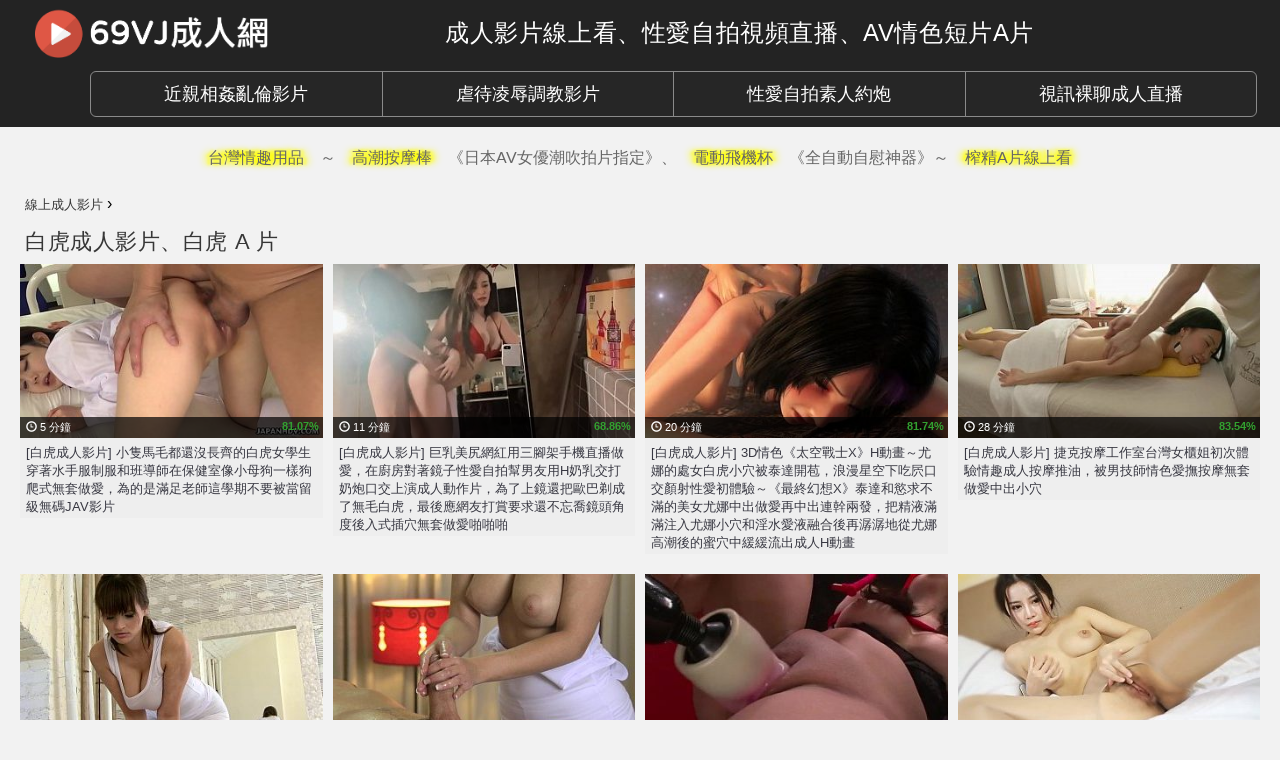

--- FILE ---
content_type: text/html; charset=UTF-8
request_url: https://69vj.com/topic/%E7%99%BD%E8%99%8E
body_size: 14396
content:
<!DOCTYPE html><html lang="zh-Hant-TW"><head><link rel="stylesheet" type="text/css" href="https://69vj.com/wp-content/cache/minify/9a889.css" media="all" /><meta charset="UTF-8" /><meta http-equiv="X-UA-Compatible" content="IE=edge" /><meta name="viewport" content="width=device-width, initial-scale=1" /><link rel="icon" href="https://69vj.com/favicon.ico" type="image/x-icon" /><link rel="shortcut icon" href="https://69vj.com/favicon.ico" type="image/x-icon" /><title>白虎成人影片線上看、AV情色性愛視頻、免費A片直播 | 69VJ免費成人影片</title> <script type="text/javascript">var ajaxurl='https://69vj.com/wp-admin/admin-ajax.php';</script> <link rel="canonical" href="https://69vj.com/topic/%e7%99%bd%e8%99%8e" /><link rel="next" href="https://69vj.com/topic/%e7%99%bd%e8%99%8e/page/2" /><link rel="dns-prefetch" href="//s.69vj.com/"><link rel="dns-prefetch" href="//b2pk.com/"><link rel="dns-prefetch" href="//cdn.b2pk.com/"><link rel="dns-prefetch" href="//www.google.analytics.com/"><style type="text/css"></style></head><body class="archive tag tag-828 "><div id="wrapper" class="hfeed site"><header id="header" class="site-header"><div class="top-header"><div class="container"><div class="row"><div class="logo col-xs-4 col-sm-4 col-md-4 vcenter"><a href="https://69vj.com" title="69VJ成人網"> <img src="https://s.69vj.com/assets/69vj.png" alt="69VJ成人網" class="img-responsive" /> </a></div><div class="col-xs-8 col-sm-8 col-md-8 vcenter"><p class="site-title"><a href="https://69vj.com/" rel="home">成人影片線上看、性愛自拍視頻直播、AV情色短片A片</a></p></div></div></div></div> <nav id="affix-nav" class="main-nav" data-spy="affix" data-offset-top="63"><div class="container"><div class="row"><div class="btn-group btn-group-lg col-md-12" role="group" aria-label="..." style="padding: 5px 10px 10px 80px;"> <a href="//69vj.com/incest-taboo" onclick="ga('send', 'event', { eventCategory: 'nav', eventAction: 'desktop', eventLabel: '近親相姦亂倫影片'});" target="_top" class="btn btn-default btn-header col-md-3" role="button">近親相姦亂倫影片</a> <a href="//69vj.com/bdsm" onclick="ga('send', 'event', { eventCategory: 'nav', eventAction: 'desktop', eventLabel: '虐待凌辱調教影片'});" target="_top" class="btn btn-default btn-header col-md-3" role="button">虐待凌辱調教影片</a> <a href="//69vj.com/amateur" onclick="ga('send', 'event', { eventCategory: 'nav', eventAction: 'desktop', eventLabel: '性愛自拍素人約炮'});" target="_top" class="btn btn-default btn-header col-md-3" role="button">性愛自拍素人約炮</a> <a href="//69vj.com/liveshow" onclick="ga('send', 'event', { eventCategory: 'nav', eventAction: 'desktop', eventLabel: '視訊裸聊成人直播'});" target="_top" class="btn btn-default btn-header col-md-3" role="button">視訊裸聊成人直播</a></div></div></div> </nav> </header><div class="row cleafix" style="max-width:1260px; padding-top:10px; text-align:center; margin:0 auto; cursor: default;"><div style="font-size:16px; color:#666;"><a href="https://www.lovetoytw.com/index.asp?sn=lovetoytw" class="btn btn-lg btn-hover btn-danger highlighter" onclick="ga('send', 'event', { eventCategory: 'header', eventAction: 'desktop', eventLabel: '台灣情趣用品'});" style="font-size:16px;" target="_blank">台灣情趣用品</a>～<a href="https://www.lovetoytw.com/SearchPage.asp?keyword=AV%E6%8C%89%E6%91%A9%E6%A3%92&sn=lovetoytw" class="btn btn-lg btn-hover btn-danger highlighter" onclick="ga('send', 'event', { eventCategory: 'header', eventAction: 'desktop', eventLabel: '高潮按摩棒'});" style="font-size:16px;" target="_blank">高潮按摩棒</a>《日本AV女優潮吹拍片指定》、<a href="https://www.lovetoytw.com/SearchPage.asp?keyword=%E9%9B%BB%E5%8B%95%E9%A3%9B%E6%A9%9F%E6%9D%AF&sn=lovetoytw" class="btn btn-lg btn-hover btn-danger highlighter" onclick="ga('send', 'event', { eventCategory: 'header', eventAction: 'desktop', eventLabel: '電動飛機杯'});" style="font-size:16px;" target="_blank">電動飛機杯</a>《全自動自慰神器》～<a href="https://fjbtube.com/" class="btn btn-lg btn-hover btn-danger highlighter" style="font-size:16px;" target="_blank">榨精A片線上看</a></div></div> <main id="main" class="site-main"><div class="container"><div class="content"> <nav class="breadcrumbs" typeof="BreadcrumbList" vocab="http://schema.org/"><div class="container-fluid section" style="padding: 15px 0 0 0; min-width:980px; max-width:1280px;"> <span property="itemListElement" typeof="ListItem"><a property="item" typeof="WebPage" title="前往 &raquo; 今日更新成人影片" href="https://69vj.com" class="home"><span property="name">線上成人影片</span></a><meta property="position" content="1"></span><span style="font-family: arial,sans-serif;font-size:16px"> &rsaquo; </span>&nbsp;</div> </nav><div id="top_rated" class="top-rated"><div class="heading clearfix"><h1 class="title"><a href="https://69vj.com/topic/%E7%99%BD%E8%99%8E/">白虎成人影片</a>、<a href="https://69vj.com/topic/%E7%99%BD%E8%99%8E/">白虎 A 片</a></h1></div><div class="list-item"><div class="row-in clearfix"><div class="video col-xs-3 col-sm-3 col-md-3"><div class="thumb-view"> <a class="thumb-video" title="小隻馬毛都還沒長齊的白虎女學生穿著水手服制服和班導師在保健室像小母狗一樣狗爬式無套做愛，為的是滿足老師這學期不要被當留級無碼JAV影片" href="https://69vj.com/video/3185-%e5%b0%8f%e9%9a%bb%e9%a6%ac%e6%af%9b%e9%83%bd%e9%82%84%e6%b2%92%e9%95%b7%e9%bd%8a%e7%9a%84%e7%99%bd%e8%99%8e%e5%a5%b3%e5%ad%b8%e7%94%9f%e7%a9%bf%e8%91%97%e6%b0%b4%e6%89%8b%e6%9c%8d%e5%88%b6%e6%9c%8d.html"> <img src="https://s.69vj.com/d1e0c47db27943295f814078b74de0f2.4-345x198.jpg" alt="小隻馬毛都還沒長齊的白虎女學生穿著水手服制服和班導師在保健室像小母狗一樣狗爬式無套做愛，為的是滿足老師這學期不要被當留級無碼JAV影片，保健室、做愛、制服、女上男下、小隻馬、水手服、無套做愛、無套插入、無碼JAV、狗爬式、白虎、騎乘位成人影片、免費A片" class="img-responsive"/> <span class="tools"> <span class="time-desc"><span class="glyphicon glyphicon-time" aria-hidden="true"></span> 5 分鐘</span><div id="post-ratings-3185" class="post-ratings" data-nonce="b8526f9c75"> <span style="vertical-align: middle; color: #32a130; font-size:11px; font-weight: bold;">81.07%</span></div>        </span> </a> <a href="https://69vj.com/video/3185-%e5%b0%8f%e9%9a%bb%e9%a6%ac%e6%af%9b%e9%83%bd%e9%82%84%e6%b2%92%e9%95%b7%e9%bd%8a%e7%9a%84%e7%99%bd%e8%99%8e%e5%a5%b3%e5%ad%b8%e7%94%9f%e7%a9%bf%e8%91%97%e6%b0%b4%e6%89%8b%e6%9c%8d%e5%88%b6%e6%9c%8d.html" class="denomination"> <span class="title">[白虎成人影片] 小隻馬毛都還沒長齊的白虎女學生穿著水手服制服和班導師在保健室像小母狗一樣狗爬式無套做愛，為的是滿足老師這學期不要被當留級無碼JAV影片</span> <span class="more-tools clearfix"> </span> </a></div></div><div class="video col-xs-3 col-sm-3 col-md-3"><div class="thumb-view"> <a class="thumb-video" title="巨乳美尻網紅用三腳架手機直播做愛，在廚房對著鏡子性愛自拍幫男友用H奶乳交打奶炮口交上演成人動作片，為了上鏡還把歐巴剃成了無毛白虎，最後應網友打賞要求還不忘喬鏡頭角度後入式插穴無套做愛啪啪啪" href="https://69vj.com/video/3137-%e5%b7%a8%e4%b9%b3%e7%be%8e%e5%b0%bb%e7%b6%b2%e7%b4%85%e7%94%a8%e4%b8%89%e8%85%b3%e6%9e%b6%e6%89%8b%e6%a9%9f%e7%9b%b4%e6%92%ad%e5%81%9a%e6%84%9b%ef%bc%8c%e5%9c%a8%e5%bb%9a%e6%88%bf%e5%b0%8d%e8%91%97.html"> <img src="https://s.69vj.com/f44048dd77be55d9e3cca5d40e74ca8a.21-345x198.jpg" alt="巨乳美尻網紅用三腳架手機直播做愛，在廚房對著鏡子性愛自拍幫男友用H奶乳交打奶炮口交上演成人動作片，為了上鏡還把歐巴剃成了無毛白虎，最後應網友打賞要求還不忘喬鏡頭角度後入式插穴無套做愛啪啪啪，H奶、乳交、做愛、口交、巨乳、廚房、後入式、性愛自拍、手機直播、打奶炮、插穴、無套做愛、白虎、直播、網紅、美尻、自拍成人影片、免費A片" class="img-responsive"/> <span class="tools"> <span class="time-desc"><span class="glyphicon glyphicon-time" aria-hidden="true"></span> 11 分鐘</span><div id="post-ratings-3137" class="post-ratings" data-nonce="9dc3a0fd20"> <span style="vertical-align: middle; color: #32a130; font-size:11px; font-weight: bold;">68.86%</span></div>        </span> </a> <a href="https://69vj.com/video/3137-%e5%b7%a8%e4%b9%b3%e7%be%8e%e5%b0%bb%e7%b6%b2%e7%b4%85%e7%94%a8%e4%b8%89%e8%85%b3%e6%9e%b6%e6%89%8b%e6%a9%9f%e7%9b%b4%e6%92%ad%e5%81%9a%e6%84%9b%ef%bc%8c%e5%9c%a8%e5%bb%9a%e6%88%bf%e5%b0%8d%e8%91%97.html" class="denomination"> <span class="title">[白虎成人影片] 巨乳美尻網紅用三腳架手機直播做愛，在廚房對著鏡子性愛自拍幫男友用H奶乳交打奶炮口交上演成人動作片，為了上鏡還把歐巴剃成了無毛白虎，最後應網友打賞要求還不忘喬鏡頭角度後入式插穴無套做愛啪啪啪</span> <span class="more-tools clearfix"> </span> </a></div></div><div class="video col-xs-3 col-sm-3 col-md-3"><div class="thumb-view"> <a class="thumb-video" title="3D情色《太空戰士X》H動畫～尤娜的處女白虎小穴被泰達開苞，浪漫星空下吃屄口交顏射性愛初體驗～《最終幻想X》泰達和慾求不滿的美女尤娜中出做愛再中出連幹兩發，把精液滿滿注入尤娜小穴和淫水愛液融合後再潺潺地從尤娜高潮後的蜜穴中緩緩流出成人H動畫" href="https://69vj.com/video/3069-3d%e6%83%85%e8%89%b2%e3%80%8a%e5%a4%aa%e7%a9%ba%e6%88%b0%e5%a3%abx%e3%80%8bh%e5%8b%95%e7%95%ab%ef%bd%9e%e5%b0%a4%e5%a8%9c%e7%9a%84%e8%99%95%e5%a5%b3%e7%99%bd%e8%99%8e%e5%b0%8f%e7%a9%b4%e8%a2%ab.html"> <img src="https://s.69vj.com/d24c8cb5788d48a74446720dd41af8e7.21-345x198.jpg" alt="3D情色《太空戰士X》H動畫～尤娜的處女白虎小穴被泰達開苞，浪漫星空下吃屄口交顏射性愛初體驗～《最終幻想X》泰達和慾求不滿的美女尤娜中出做愛再中出連幹兩發，把精液滿滿注入尤娜小穴和淫水愛液融合後再潺潺地從尤娜高潮後的蜜穴中緩緩流出成人H動畫，H動畫、中出、做愛、口交、吃屄、太空戰士、小穴、尤娜、最終幻想、白虎、美女、顏射成人影片、免費A片" class="img-responsive"/> <span class="tools"> <span class="time-desc"><span class="glyphicon glyphicon-time" aria-hidden="true"></span> 20 分鐘</span><div id="post-ratings-3069" class="post-ratings" data-nonce="d364bdc09f"> <span style="vertical-align: middle; color: #32a130; font-size:11px; font-weight: bold;">81.74%</span></div>        </span> </a> <a href="https://69vj.com/video/3069-3d%e6%83%85%e8%89%b2%e3%80%8a%e5%a4%aa%e7%a9%ba%e6%88%b0%e5%a3%abx%e3%80%8bh%e5%8b%95%e7%95%ab%ef%bd%9e%e5%b0%a4%e5%a8%9c%e7%9a%84%e8%99%95%e5%a5%b3%e7%99%bd%e8%99%8e%e5%b0%8f%e7%a9%b4%e8%a2%ab.html" class="denomination"> <span class="title">[白虎成人影片] 3D情色《太空戰士X》H動畫～尤娜的處女白虎小穴被泰達開苞，浪漫星空下吃屄口交顏射性愛初體驗～《最終幻想X》泰達和慾求不滿的美女尤娜中出做愛再中出連幹兩發，把精液滿滿注入尤娜小穴和淫水愛液融合後再潺潺地從尤娜高潮後的蜜穴中緩緩流出成人H動畫</span> <span class="more-tools clearfix"> </span> </a></div></div><div class="video col-xs-3 col-sm-3 col-md-3"><div class="thumb-view"> <a class="thumb-video" title="捷克按摩工作室台灣女櫃姐初次體驗情趣成人按摩推油，被男技師情色愛撫按摩無套做愛中出小穴" href="https://69vj.com/video/3030-%e6%8d%b7%e5%85%8b%e6%8c%89%e6%91%a9%e5%b7%a5%e4%bd%9c%e5%ae%a4%e5%8f%b0%e7%81%a3%e5%a5%b3%e6%ab%83%e5%a7%90%e5%88%9d%e6%ac%a1%e9%ab%94%e9%a9%97%e6%83%85%e8%b6%a3%e6%88%90%e4%ba%ba%e6%8c%89%e6%91%a9.html"> <img src="https://s.69vj.com/3222198f07c9373130876b27111f652d.7-345x198.jpg" alt="捷克按摩工作室台灣女櫃姐初次體驗情趣成人按摩推油，被男技師情色愛撫按摩無套做愛中出小穴，中出、做愛、台灣、吃屄、小穴、情色按摩、愛撫、愛撫按摩、成人按摩、按摩、捷克按摩、推油、櫃姐、無套做愛、白虎成人影片、免費A片" class="img-responsive"/> <span class="tools"> <span class="time-desc"><span class="glyphicon glyphicon-time" aria-hidden="true"></span> 28 分鐘</span><div id="post-ratings-3030" class="post-ratings" data-nonce="05e322d8cb"> <span style="vertical-align: middle; color: #32a130; font-size:11px; font-weight: bold;">83.54%</span></div>        </span> </a> <a href="https://69vj.com/video/3030-%e6%8d%b7%e5%85%8b%e6%8c%89%e6%91%a9%e5%b7%a5%e4%bd%9c%e5%ae%a4%e5%8f%b0%e7%81%a3%e5%a5%b3%e6%ab%83%e5%a7%90%e5%88%9d%e6%ac%a1%e9%ab%94%e9%a9%97%e6%83%85%e8%b6%a3%e6%88%90%e4%ba%ba%e6%8c%89%e6%91%a9.html" class="denomination"> <span class="title">[白虎成人影片] 捷克按摩工作室台灣女櫃姐初次體驗情趣成人按摩推油，被男技師情色愛撫按摩無套做愛中出小穴</span> <span class="more-tools clearfix"> </span> </a></div></div><div class='clearfix'></div><div class="video col-xs-3 col-sm-3 col-md-3"><div class="thumb-view"> <a class="thumb-video" title="捷克美女按摩師幫男客用美腿足交老二按摩騎乘位無套插入式做愛舒壓" href="https://69vj.com/video/3002-%e6%8d%b7%e5%85%8b%e7%be%8e%e5%a5%b3%e6%8c%89%e6%91%a9%e5%b8%ab%e5%b9%ab%e7%94%b7%e5%ae%a2%e7%94%a8%e7%be%8e%e8%85%bf%e8%b6%b3%e4%ba%a4%e8%80%81%e4%ba%8c%e6%8c%89%e6%91%a9%e9%a8%8e%e4%b9%98%e4%bd%8d.html"> <img src="https://s.69vj.com/415185ddfe7d3a7a1982b1fb23245c7c.4-345x198.jpg" alt="捷克美女按摩師幫男客用美腿足交老二按摩騎乘位無套插入式做愛舒壓，做愛、女按摩師、按摩、按摩師、捷克按摩、無套插入、白虎、美女、美腿、老二按摩、西洋歐美、足交、騎乘位成人影片、免費A片" class="img-responsive"/> <span class="tools"> <span class="time-desc"><span class="glyphicon glyphicon-time" aria-hidden="true"></span> 13 分鐘</span><div id="post-ratings-3002" class="post-ratings" data-nonce="d9ef8b3831"> <span style="vertical-align: middle; color: #32a130; font-size:11px; font-weight: bold;">71.20%</span></div>        </span> </a> <a href="https://69vj.com/video/3002-%e6%8d%b7%e5%85%8b%e7%be%8e%e5%a5%b3%e6%8c%89%e6%91%a9%e5%b8%ab%e5%b9%ab%e7%94%b7%e5%ae%a2%e7%94%a8%e7%be%8e%e8%85%bf%e8%b6%b3%e4%ba%a4%e8%80%81%e4%ba%8c%e6%8c%89%e6%91%a9%e9%a8%8e%e4%b9%98%e4%bd%8d.html" class="denomination"> <span class="title">[白虎成人影片] 捷克美女按摩師幫男客用美腿足交老二按摩騎乘位無套插入式做愛舒壓</span> <span class="more-tools clearfix"> </span> </a></div></div><div class="video col-xs-3 col-sm-3 col-md-3"><div class="thumb-view"> <a class="thumb-video" title="捷克推油龜頭按摩，美女按摩師情色推油按摩用G奶天然巨乳幫男客乳交無套做愛全套服務" href="https://69vj.com/video/3000-%e6%8d%b7%e5%85%8b%e6%8e%a8%e6%b2%b9%e9%be%9c%e9%a0%ad%e6%8c%89%e6%91%a9%ef%bc%8c%e7%be%8e%e5%a5%b3%e6%8c%89%e6%91%a9%e5%b8%ab%e6%83%85%e8%89%b2%e6%8e%a8%e6%b2%b9%e6%8c%89%e6%91%a9%e7%94%a8g%e5%a5%b6.html"> <img src="https://s.69vj.com/edb2792b11dbb9ff9b8477725cc47975.14-345x198.jpg" alt="捷克推油龜頭按摩，美女按摩師情色推油按摩用G奶天然巨乳幫男客乳交無套做愛全套服務，G奶、乳交、做愛、女按摩師、巨乳、按摩、按摩師、捷克按摩、推油、推油按摩、無套做愛、白虎、美女、西洋歐美、龜頭、龜頭按摩成人影片、免費A片" class="img-responsive"/> <span class="tools"> <span class="time-desc"><span class="glyphicon glyphicon-time" aria-hidden="true"></span> 12 分鐘</span><div id="post-ratings-3000" class="post-ratings" data-nonce="c49ce450d0"> <span style="vertical-align: middle; color: #32a130; font-size:11px; font-weight: bold;">73.69%</span></div>        </span> </a> <a href="https://69vj.com/video/3000-%e6%8d%b7%e5%85%8b%e6%8e%a8%e6%b2%b9%e9%be%9c%e9%a0%ad%e6%8c%89%e6%91%a9%ef%bc%8c%e7%be%8e%e5%a5%b3%e6%8c%89%e6%91%a9%e5%b8%ab%e6%83%85%e8%89%b2%e6%8e%a8%e6%b2%b9%e6%8c%89%e6%91%a9%e7%94%a8g%e5%a5%b6.html" class="denomination"> <span class="title">[白虎成人影片] 捷克推油龜頭按摩，美女按摩師情色推油按摩用G奶天然巨乳幫男客乳交無套做愛全套服務</span> <span class="more-tools clearfix"> </span> </a></div></div><div class="video col-xs-3 col-sm-3 col-md-3"><div class="thumb-view"> <a class="thumb-video" title="日本美女凌辱SM調教無碼A片，女大生被SM緊縛露出無毛白虎小穴用性愛玩具電動按摩棒G點刺激深入調教開發到高潮連連扭曲掙扎" href="https://69vj.com/video/2972-%e6%97%a5%e6%9c%ac%e7%be%8e%e5%a5%b3%e5%87%8c%e8%be%b1sm%e8%aa%bf%e6%95%99%e7%84%a1%e7%a2%bca%e7%89%87%ef%bc%8c%e5%a5%b3%e5%a4%a7%e7%94%9f%e8%a2%absm%e7%b7%8a%e7%b8%9b%e9%9c%b2%e5%87%ba%e7%84%a1.html"> <img src="https://s.69vj.com/a5c3bb2d6a3fa7f7283a1699d28a2ab8.29-345x198.jpg" alt="日本美女凌辱SM調教無碼A片，女大生被SM緊縛露出無毛白虎小穴用性愛玩具電動按摩棒G點刺激深入調教開發到高潮連連扭曲掙扎，SM綑綁、SM緊縛、SM調教、人體固定、凌辱、小穴、性玩具、情趣玩具、情趣用品、按摩、按摩棒、日本、無碼JAV、白虎、美女、調教、電動按摩棒、高潮按摩棒成人影片、免費A片" class="img-responsive"/> <span class="tools"> <span class="time-desc"><span class="glyphicon glyphicon-time" aria-hidden="true"></span> 12 分鐘</span><div id="post-ratings-2972" class="post-ratings" data-nonce="ff9c49b1b5"> <span style="vertical-align: middle; color: #32a130; font-size:11px; font-weight: bold;">84.17%</span></div>        </span> </a> <a href="https://69vj.com/video/2972-%e6%97%a5%e6%9c%ac%e7%be%8e%e5%a5%b3%e5%87%8c%e8%be%b1sm%e8%aa%bf%e6%95%99%e7%84%a1%e7%a2%bca%e7%89%87%ef%bc%8c%e5%a5%b3%e5%a4%a7%e7%94%9f%e8%a2%absm%e7%b7%8a%e7%b8%9b%e9%9c%b2%e5%87%ba%e7%84%a1.html" class="denomination"> <span class="title">[白虎成人影片] 日本美女凌辱SM調教無碼A片，女大生被SM緊縛露出無毛白虎小穴用性愛玩具電動按摩棒G點刺激深入調教開發到高潮連連扭曲掙扎</span> <span class="more-tools clearfix"> </span> </a></div></div><div class="video col-xs-3 col-sm-3 col-md-3"><div class="thumb-view"> <a class="thumb-video" title="台灣奇葩攝影師到天津打著情色藝術名義開房旅拍美乳嫩模，搞笑對白要求美女模特兒掰穴自慰，一直對焦不好叫模特兒別動，花大錢大手筆拍得這麼這麼業餘模糊，還讓模特兒用毛筆自慰白虎小穴、青蛙跳，笑死我了～情色自拍短片流出後這模特兒以後不用混了，記得看到最後，讓你吐血噴飯的白目喜劇自拍成人片，哈～" href="https://69vj.com/video/2386-%e5%8f%b0%e7%81%a3%e5%a5%87%e8%91%a9%e6%94%9d%e5%bd%b1%e5%b8%ab%e5%88%b0%e5%a4%a9%e6%b4%a5%e6%89%93%e8%91%97%e6%83%85%e8%89%b2%e8%97%9d%e8%a1%93%e5%90%8d%e7%be%a9%e9%96%8b%e6%88%bf%e6%97%85%e6%8b%8d.html"> <img src="https://s.69vj.com/0c5a3cd1cf6f2e05b0c2e32da54b41ca.30-345x198.jpg" alt="台灣奇葩攝影師到天津打著情色藝術名義開房旅拍美乳嫩模，搞笑對白要求美女模特兒掰穴自慰，一直對焦不好叫模特兒別動，花大錢大手筆拍得這麼這麼業餘模糊，還讓模特兒用毛筆自慰白虎小穴、青蛙跳，笑死我了～情色自拍短片流出後這模特兒以後不用混了，記得看到最後，讓你吐血噴飯的白目喜劇自拍成人片，哈～，中國、台灣、嫩模、小模、小穴、成人片、掰穴、搞笑、模特兒、白虎、絲襪控、美乳、美女、自慰、自拍、開房成人影片、免費A片" class="img-responsive"/> <span class="tools"> <span class="time-desc"><span class="glyphicon glyphicon-time" aria-hidden="true"></span> 32 分鐘</span><div id="post-ratings-2386" class="post-ratings" data-nonce="61ff375cd7"> <span style="vertical-align: middle; color: #32a130; font-size:11px; font-weight: bold;">88.51%</span></div>        </span> </a> <a href="https://69vj.com/video/2386-%e5%8f%b0%e7%81%a3%e5%a5%87%e8%91%a9%e6%94%9d%e5%bd%b1%e5%b8%ab%e5%88%b0%e5%a4%a9%e6%b4%a5%e6%89%93%e8%91%97%e6%83%85%e8%89%b2%e8%97%9d%e8%a1%93%e5%90%8d%e7%be%a9%e9%96%8b%e6%88%bf%e6%97%85%e6%8b%8d.html" class="denomination"> <span class="title">[白虎成人影片] 台灣奇葩攝影師到天津打著情色藝術名義開房旅拍美乳嫩模，搞笑對白要求美女模特兒掰穴自慰，一直對焦不好叫模特兒別動，花大錢大手筆拍得這麼這麼業餘模糊，還讓模特兒用毛筆自慰白虎小穴、青蛙跳，笑死我了～情色自拍短片流出後這模特兒以後不用混了，記得看到最後，讓你吐血噴飯的白目喜劇自拍成人片，哈～</span> <span class="more-tools clearfix"> </span> </a></div></div><div class='clearfix'></div><div class="video col-xs-3 col-sm-3 col-md-3"><div class="thumb-view"> <a class="thumb-video" title="童顏巨乳白皙L奶東歐馬尾美少女在浴室邊洗牛奶泡泡浴邊揉乳手淫愛撫自慰到高潮，人間極品" href="https://69vj.com/video/1980-%e7%ab%a5%e9%a1%8f%e5%b7%a8%e4%b9%b3%e7%99%bd%e7%9a%99l%e5%a5%b6%e6%9d%b1%e6%ad%90%e9%a6%ac%e5%b0%be%e7%be%8e%e5%b0%91%e5%a5%b3%e5%9c%a8%e6%b5%b4%e5%ae%a4%e9%82%8a%e6%b4%97%e7%89%9b%e5%a5%b6%e6%b3%a1.html"> <img src="https://s.69vj.com/9c0d75198bf7e31b7b6873dbddd0024d.25-345x198.jpg" alt="童顏巨乳白皙L奶東歐馬尾美少女在浴室邊洗牛奶泡泡浴邊揉乳手淫愛撫自慰到高潮，人間極品，L奶、巨乳、巨乳控、愛撫、手淫、揉乳、浴室、白虎、童顏巨乳、美少女、自慰、西洋歐美成人影片、免費A片" class="img-responsive"/> <span class="tools"> <span class="time-desc"><span class="glyphicon glyphicon-time" aria-hidden="true"></span> 7 分鐘</span><div id="post-ratings-1980" class="post-ratings" data-nonce="cf18a81624"> <span style="vertical-align: middle; color: #32a130; font-size:11px; font-weight: bold;">84.00%</span></div>        </span> </a> <a href="https://69vj.com/video/1980-%e7%ab%a5%e9%a1%8f%e5%b7%a8%e4%b9%b3%e7%99%bd%e7%9a%99l%e5%a5%b6%e6%9d%b1%e6%ad%90%e9%a6%ac%e5%b0%be%e7%be%8e%e5%b0%91%e5%a5%b3%e5%9c%a8%e6%b5%b4%e5%ae%a4%e9%82%8a%e6%b4%97%e7%89%9b%e5%a5%b6%e6%b3%a1.html" class="denomination"> <span class="title">[白虎成人影片] 童顏巨乳白皙L奶東歐馬尾美少女在浴室邊洗牛奶泡泡浴邊揉乳手淫愛撫自慰到高潮，人間極品</span> <span class="more-tools clearfix"> </span> </a></div></div><div class="video col-xs-3 col-sm-3 col-md-3"><div class="thumb-view"> <a class="thumb-video" title="童顏巨乳控女女同志愛撫吃屄做愛摳穴影片，雙頭龍按摩棒插穴高潮淫叫" href="https://69vj.com/video/1978-%e7%ab%a5%e9%a1%8f%e5%b7%a8%e4%b9%b3%e6%8e%a7%e5%a5%b3%e5%a5%b3%e5%90%8c%e5%bf%97%e6%84%9b%e6%92%ab%e5%90%83%e5%b1%84%e5%81%9a%e6%84%9b%e6%91%b3%e7%a9%b4%e5%bd%b1%e7%89%87%ef%bc%8c%e9%9b%99%e9%a0%ad.html"> <img src="https://s.69vj.com/5a2b1a6a8011d179755fede8e10700ef.7-345x198.jpg" alt="童顏巨乳控女女同志愛撫吃屄做愛摳穴影片，雙頭龍按摩棒插穴高潮淫叫，做愛、吃屄、女同志、女女、巨乳、巨乳控、性玩具、情趣玩具、情趣用品、愛撫、拉拉、按摩、按摩棒、插穴、摳穴、白虎、百合、童顏巨乳、蕾絲邊、西洋歐美、雙頭龍按摩棒成人影片、免費A片" class="img-responsive"/> <span class="tools"> <span class="time-desc"><span class="glyphicon glyphicon-time" aria-hidden="true"></span> 12 分鐘</span><div id="post-ratings-1978" class="post-ratings" data-nonce="187e2d90cb"> <span style="vertical-align: middle; color: #32a130; font-size:11px; font-weight: bold;">85.36%</span></div>        </span> </a> <a href="https://69vj.com/video/1978-%e7%ab%a5%e9%a1%8f%e5%b7%a8%e4%b9%b3%e6%8e%a7%e5%a5%b3%e5%a5%b3%e5%90%8c%e5%bf%97%e6%84%9b%e6%92%ab%e5%90%83%e5%b1%84%e5%81%9a%e6%84%9b%e6%91%b3%e7%a9%b4%e5%bd%b1%e7%89%87%ef%bc%8c%e9%9b%99%e9%a0%ad.html" class="denomination"> <span class="title">[白虎成人影片] 童顏巨乳控女女同志愛撫吃屄做愛摳穴影片，雙頭龍按摩棒插穴高潮淫叫</span> <span class="more-tools clearfix"> </span> </a></div></div><div class="video col-xs-3 col-sm-3 col-md-3"><div class="thumb-view"> <a class="thumb-video" title="剛滿18發育過度的童顏巨乳捷克白虎美少女，浴室刷牙一半望著自己碩大乳量驚人的L奶用牙膏潤滑揉乳愛撫起來，再用假陽具吸盤肉棒插穴自慰到高潮" href="https://69vj.com/video/1976-%e5%89%9b%e6%bb%bf18%e7%99%bc%e8%82%b2%e9%81%8e%e5%ba%a6%e7%9a%84%e7%ab%a5%e9%a1%8f%e5%b7%a8%e4%b9%b3%e6%8d%b7%e5%85%8b%e7%99%bd%e8%99%8e%e7%be%8e%e5%b0%91%e5%a5%b3%ef%bc%8c%e6%b5%b4%e5%ae%a4%e5%88%b7.html"> <img src="https://s.69vj.com/9e6b1dcef9618e921ec12ed16435ba48.26-345x198.jpg" alt="剛滿18發育過度的童顏巨乳捷克白虎美少女，浴室刷牙一半望著自己碩大乳量驚人的L奶用牙膏潤滑揉乳愛撫起來，再用假陽具吸盤肉棒插穴自慰到高潮，L奶、假陽具、巨乳、巨乳控、愛撫、揉乳、浴室、白虎、童顏巨乳、美少女、肉棒、自慰、西洋歐美成人影片、免費A片" class="img-responsive"/> <span class="tools"> <span class="time-desc"><span class="glyphicon glyphicon-time" aria-hidden="true"></span> 7 分鐘</span><div id="post-ratings-1976" class="post-ratings" data-nonce="b07b6a91ee"> <span style="vertical-align: middle; color: #32a130; font-size:11px; font-weight: bold;">87.31%</span></div>        </span> </a> <a href="https://69vj.com/video/1976-%e5%89%9b%e6%bb%bf18%e7%99%bc%e8%82%b2%e9%81%8e%e5%ba%a6%e7%9a%84%e7%ab%a5%e9%a1%8f%e5%b7%a8%e4%b9%b3%e6%8d%b7%e5%85%8b%e7%99%bd%e8%99%8e%e7%be%8e%e5%b0%91%e5%a5%b3%ef%bc%8c%e6%b5%b4%e5%ae%a4%e5%88%b7.html" class="denomination"> <span class="title">[白虎成人影片] 剛滿18發育過度的童顏巨乳捷克白虎美少女，浴室刷牙一半望著自己碩大乳量驚人的L奶用牙膏潤滑揉乳愛撫起來，再用假陽具吸盤肉棒插穴自慰到高潮</span> <span class="more-tools clearfix"> </span> </a></div></div><div class="video col-xs-3 col-sm-3 col-md-3"><div class="thumb-view"> <a class="thumb-video" title="霸道總裁一邊開會一邊摳穴玩弄白虎女秘書的陰蒂，會議結束讓性慾高漲的美女秘書深喉口交享用男同事們的肉棒並在口內射精" href="https://69vj.com/video/1832-%e9%9c%b8%e9%81%93%e7%b8%bd%e8%a3%81%e4%b8%80%e9%82%8a%e9%96%8b%e6%9c%83%e4%b8%80%e9%82%8a%e6%91%b3%e7%a9%b4%e7%8e%a9%e5%bc%84%e7%99%bd%e8%99%8e%e5%a5%b3%e7%a7%98%e6%9b%b8%e7%9a%84%e9%99%b0%e8%92%82.html"> <img src="https://s.69vj.com/22a2f871dd3965f563d3310fdcd387e2.3-345x198.jpg" alt="霸道總裁一邊開會一邊摳穴玩弄白虎女秘書的陰蒂，會議結束讓性慾高漲的美女秘書深喉口交享用男同事們的肉棒並在口內射精，口交、口內射精、口內爆漿、多P、摳穴、深喉、無碼JAV、白虎、美女、美女秘書、肉棒成人影片、免費A片" class="img-responsive"/> <span class="tools"> <span class="time-desc"><span class="glyphicon glyphicon-time" aria-hidden="true"></span> 8 分鐘</span><div id="post-ratings-1832" class="post-ratings" data-nonce="9a578f105e"> <span style="vertical-align: middle; color: #32a130; font-size:11px; font-weight: bold;">84.65%</span></div>        </span> </a> <a href="https://69vj.com/video/1832-%e9%9c%b8%e9%81%93%e7%b8%bd%e8%a3%81%e4%b8%80%e9%82%8a%e9%96%8b%e6%9c%83%e4%b8%80%e9%82%8a%e6%91%b3%e7%a9%b4%e7%8e%a9%e5%bc%84%e7%99%bd%e8%99%8e%e5%a5%b3%e7%a7%98%e6%9b%b8%e7%9a%84%e9%99%b0%e8%92%82.html" class="denomination"> <span class="title">[白虎成人影片] 霸道總裁一邊開會一邊摳穴玩弄白虎女秘書的陰蒂，會議結束讓性慾高漲的美女秘書深喉口交享用男同事們的肉棒並在口內射精</span> <span class="more-tools clearfix"> </span> </a></div></div><div class='clearfix'></div><div class="video col-xs-3 col-sm-3 col-md-3"><div class="thumb-view"> <a class="thumb-video" title="針孔攝影按摩偷拍白虎貴婦到情色按摩店舒壓，和猛男按摩師把診療室當成幹炮房無套做愛" href="https://69vj.com/video/1499-%e9%87%9d%e5%ad%94%e6%94%9d%e5%bd%b1%e6%8c%89%e6%91%a9%e5%81%b7%e6%8b%8d%e7%99%bd%e8%99%8e%e8%b2%b4%e5%a9%a6%e5%88%b0%e6%83%85%e8%89%b2%e6%8c%89%e6%91%a9%e5%ba%97%e8%88%92%e5%a3%93%ef%bc%8c%e5%92%8c.html"> <img src="https://s.69vj.com/699deb67e98f71229e05db3f409df958.3-345x198.jpg" alt="針孔攝影按摩偷拍白虎貴婦到情色按摩店舒壓，和猛男按摩師把診療室當成幹炮房無套做愛，做愛、偷拍、情色按摩、情色按摩店、按摩、按摩師、無套做愛、無套插入、男按摩師、白虎、西洋歐美、針孔攝影成人影片、免費A片" class="img-responsive"/> <span class="tools"> <span class="time-desc"><span class="glyphicon glyphicon-time" aria-hidden="true"></span> 9 分鐘</span><div id="post-ratings-1499" class="post-ratings" data-nonce="cec326e53b"> <span style="vertical-align: middle; color: #32a130; font-size:11px; font-weight: bold;">67.04%</span></div>        </span> </a> <a href="https://69vj.com/video/1499-%e9%87%9d%e5%ad%94%e6%94%9d%e5%bd%b1%e6%8c%89%e6%91%a9%e5%81%b7%e6%8b%8d%e7%99%bd%e8%99%8e%e8%b2%b4%e5%a9%a6%e5%88%b0%e6%83%85%e8%89%b2%e6%8c%89%e6%91%a9%e5%ba%97%e8%88%92%e5%a3%93%ef%bc%8c%e5%92%8c.html" class="denomination"> <span class="title">[白虎成人影片] 針孔攝影按摩偷拍白虎貴婦到情色按摩店舒壓，和猛男按摩師把診療室當成幹炮房無套做愛</span> <span class="more-tools clearfix"> </span> </a></div></div><div class="video col-xs-3 col-sm-3 col-md-3"><div class="thumb-view"> <a class="thumb-video" title="白虎女優真崎寧々用肛門拉珠和電動按摩棒M字腿自慰到十里潮吹淫水如噴泉般狂洩朝攝影大哥噴射" href="https://69vj.com/video/1412-%e7%99%bd%e8%99%8e%e5%a5%b3%e5%84%aa%e7%9c%9f%e5%b4%8e%e5%af%a7%e3%80%85%e7%94%a8%e8%82%9b%e9%96%80%e6%8b%89%e7%8f%a0%e5%92%8c%e9%9b%bb%e5%8b%95%e6%8c%89%e6%91%a9%e6%a3%92m%e5%ad%97%e8%85%bf%e8%87%aa.html"> <img src="https://s.69vj.com/8ff8d91fa8d7d355030db67574d6578c.29-345x198.jpg" alt="白虎女優真崎寧々用肛門拉珠和電動按摩棒M字腿自慰到十里潮吹淫水如噴泉般狂洩朝攝影大哥噴射，十里潮吹、性玩具、情趣玩具、情趣用品、拉珠、按摩、按摩棒、潮吹、無碼JAV、白虎、真崎寧々、肛門、自慰、電動按摩棒成人影片、免費A片" class="img-responsive"/> <span class="tools"> <span class="time-desc"><span class="glyphicon glyphicon-time" aria-hidden="true"></span> 8 分鐘</span><div id="post-ratings-1412" class="post-ratings" data-nonce="8ccbf214f4"> <span style="vertical-align: middle; color: #32a130; font-size:11px; font-weight: bold;">86.47%</span></div>        </span> </a> <a href="https://69vj.com/video/1412-%e7%99%bd%e8%99%8e%e5%a5%b3%e5%84%aa%e7%9c%9f%e5%b4%8e%e5%af%a7%e3%80%85%e7%94%a8%e8%82%9b%e9%96%80%e6%8b%89%e7%8f%a0%e5%92%8c%e9%9b%bb%e5%8b%95%e6%8c%89%e6%91%a9%e6%a3%92m%e5%ad%97%e8%85%bf%e8%87%aa.html" class="denomination"> <span class="title">[白虎成人影片] 白虎女優真崎寧々用肛門拉珠和電動按摩棒M字腿自慰到十里潮吹淫水如噴泉般狂洩朝攝影大哥噴射</span> <span class="more-tools clearfix"> </span> </a></div></div><div class="video col-xs-3 col-sm-3 col-md-3"><div class="thumb-view"> <a class="thumb-video" title="台灣白虎刺青妹酒店開房和大哥做愛自拍，奶子雖小乳暈超大的～" href="https://69vj.com/video/1033-%e5%8f%b0%e7%81%a3%e7%99%bd%e8%99%8e%e5%88%ba%e9%9d%92%e5%a6%b9%e9%85%92%e5%ba%97%e9%96%8b%e6%88%bf%e5%92%8c%e5%a4%a7%e5%93%a5%e5%81%9a%e6%84%9b%e8%87%aa%e6%8b%8d%ef%bc%8c%e5%a5%b6%e5%ad%90%e9%9b%96.html"> <img src="https://s.69vj.com/f698938a4f4f7eeb78aeb469313c2a95.27-345x198.jpg" alt="台灣白虎刺青妹酒店開房和大哥做愛自拍，奶子雖小乳暈超大的～，做愛、刺青、台灣、白虎、自拍、酒店、開房成人影片、免費A片" class="img-responsive"/> <span class="tools"> <span class="time-desc"><span class="glyphicon glyphicon-time" aria-hidden="true"></span> 5 分鐘</span><div id="post-ratings-1033" class="post-ratings" data-nonce="3ce2f389fc"> <span style="vertical-align: middle; color: #32a130; font-size:11px; font-weight: bold;">79.52%</span></div>        </span> </a> <a href="https://69vj.com/video/1033-%e5%8f%b0%e7%81%a3%e7%99%bd%e8%99%8e%e5%88%ba%e9%9d%92%e5%a6%b9%e9%85%92%e5%ba%97%e9%96%8b%e6%88%bf%e5%92%8c%e5%a4%a7%e5%93%a5%e5%81%9a%e6%84%9b%e8%87%aa%e6%8b%8d%ef%bc%8c%e5%a5%b6%e5%ad%90%e9%9b%96.html" class="denomination"> <span class="title">[白虎成人影片] 台灣白虎刺青妹酒店開房和大哥做愛自拍，奶子雖小乳暈超大的～</span> <span class="more-tools clearfix"> </span> </a></div></div><div class="video col-xs-3 col-sm-3 col-md-3"><div class="thumb-view"> <a class="thumb-video" title="國產本土3P巨乳G奶熟女人妻SM調教換妻約炮摩鐵性愛自拍大亂交影片～穿著性感情趣內衣的爆乳妻子們女女吸奶揉乳吃屄還有加藤鷹金手指摳穴神技，做愛輪幹2女無套中出射精後還羞辱女方從肉穴吃精互相舔精，亮點精華是白虎美少婦用AV女優指定高潮按摩棒自慰到十里潮吹淫水噴射後癱軟在地抽搐不已～" href="https://69vj.com/video/3120-%e5%9c%8b%e7%94%a2%e6%9c%ac%e5%9c%9f3p%e5%b7%a8%e4%b9%b3g%e5%a5%b6%e7%86%9f%e5%a5%b3%e4%ba%ba%e5%a6%bbsm%e8%aa%bf%e6%95%99%e6%8f%9b%e5%a6%bb%e7%b4%84%e7%82%ae%e6%91%a9%e9%90%b5%e6%80%a7%e6%84%9b.html"> <img src="https://s.69vj.com/b5b0ebaddd928981e51bba125a636afa.1-345x198.jpg" alt="國產本土3P巨乳G奶熟女人妻SM調教換妻約炮摩鐵性愛自拍大亂交影片～穿著性感情趣內衣的爆乳妻子們女女吸奶揉乳吃屄還有加藤鷹金手指摳穴神技，做愛輪幹2女無套中出射精後還羞辱女方從肉穴吃精互相舔精，亮點精華是白虎美少婦用AV女優指定高潮按摩棒自慰到十里潮吹淫水噴射後癱軟在地抽搐不已～，3P、AV女優、G奶、SM調教、中出、亂交、人妻、做愛、加藤鷹、十里潮吹、吃屄、吃精、吸奶、女女、少婦、巨乳、性愛自拍、性玩具、情趣內衣、情趣玩具、情趣用品、按摩、按摩棒、揉乳、換妻、摩鐵、摳穴、潮吹、無套中出、無套做愛、無套插入、熟女、爆乳、白虎、約炮、羞辱、自慰、自拍、調教、電動按摩棒、高潮按摩棒成人影片、免費A片" class="img-responsive"/> <span class="tools"> <span class="time-desc"><span class="glyphicon glyphicon-time" aria-hidden="true"></span> 28 分鐘</span><div id="post-ratings-3120" class="post-ratings" data-nonce="053d1b1b1b"> <span style="vertical-align: middle; color: #32a130; font-size:11px; font-weight: bold;">81.01%</span></div>        </span> </a> <a href="https://69vj.com/video/3120-%e5%9c%8b%e7%94%a2%e6%9c%ac%e5%9c%9f3p%e5%b7%a8%e4%b9%b3g%e5%a5%b6%e7%86%9f%e5%a5%b3%e4%ba%ba%e5%a6%bbsm%e8%aa%bf%e6%95%99%e6%8f%9b%e5%a6%bb%e7%b4%84%e7%82%ae%e6%91%a9%e9%90%b5%e6%80%a7%e6%84%9b.html" class="denomination"> <span class="title">[白虎成人影片] 國產本土3P巨乳G奶熟女人妻SM調教換妻約炮摩鐵性愛自拍大亂交影片～穿著性感情趣內衣的爆乳妻子們女女吸奶揉乳吃屄還有加藤鷹金手指摳穴神技，做愛輪幹2女無套中出射精後還羞辱女方從肉穴吃精互相舔精，亮點精華是白虎美少婦用AV女優指定高潮按摩棒自慰到十里潮吹淫水噴射後癱軟在地抽搐不已～</span> <span class="more-tools clearfix"> </span> </a></div></div><div class='clearfix'></div><div class="video col-xs-3 col-sm-3 col-md-3"><div class="thumb-view"> <a class="thumb-video" title="本土母子亂倫無套做愛自拍，白虎媽媽首次露臉上鏡穿著透膚黑絲襪和性感透視裝讓兒子揉乳摳屄近親相姦母子淫蕩國語對話性愛自拍影片" href="https://69vj.com/video/3100-%e6%9c%ac%e5%9c%9f%e6%af%8d%e5%ad%90%e4%ba%82%e5%80%ab%e7%84%a1%e5%a5%97%e5%81%9a%e6%84%9b%e8%87%aa%e6%8b%8d%ef%bc%8c%e7%99%bd%e8%99%8e%e5%aa%bd%e5%aa%bd%e9%a6%96%e6%ac%a1%e9%9c%b2%e8%87%89%e4%b8%8a.html"> <img src="https://s.69vj.com/99e9f3899924ec8467d42ca109633959.15-345x198.jpg" alt="本土母子亂倫無套做愛自拍，白虎媽媽首次露臉上鏡穿著透膚黑絲襪和性感透視裝讓兒子揉乳摳屄近親相姦母子淫蕩國語對話性愛自拍影片，亂倫、做愛、做愛自拍、媽媽、性愛自拍、揉乳、母子亂倫、無套做愛、白虎、絲襪控、自拍、自拍影片、近親相姦、透膚黑絲襪、黑絲襪成人影片、免費A片" class="img-responsive"/> <span class="tools"> <span class="time-desc"><span class="glyphicon glyphicon-time" aria-hidden="true"></span> 29 分鐘</span><div id="post-ratings-3100" class="post-ratings" data-nonce="c8e6d8450d"> <span style="vertical-align: middle; color: #32a130; font-size:11px; font-weight: bold;">83.90%</span></div>        </span> </a> <a href="https://69vj.com/video/3100-%e6%9c%ac%e5%9c%9f%e6%af%8d%e5%ad%90%e4%ba%82%e5%80%ab%e7%84%a1%e5%a5%97%e5%81%9a%e6%84%9b%e8%87%aa%e6%8b%8d%ef%bc%8c%e7%99%bd%e8%99%8e%e5%aa%bd%e5%aa%bd%e9%a6%96%e6%ac%a1%e9%9c%b2%e8%87%89%e4%b8%8a.html" class="denomination"> <span class="title">[白虎成人影片] 本土母子亂倫無套做愛自拍，白虎媽媽首次露臉上鏡穿著透膚黑絲襪和性感透視裝讓兒子揉乳摳屄近親相姦母子淫蕩國語對話性愛自拍影片</span> <span class="more-tools clearfix"> </span> </a></div></div><div class="video col-xs-3 col-sm-3 col-md-3"><div class="thumb-view"> <a class="thumb-video" title="加拿大觀光客加碼小費體驗泰國情色按摩店半套推油老二排毒按摩射精性服務，曼谷美女按摩師脫衣全裸無套口交打手槍龜頭按摩針孔攝影偷拍流出" href="https://69vj.com/video/3075-%e5%8a%a0%e6%8b%bf%e5%a4%a7%e8%a7%80%e5%85%89%e5%ae%a2%e5%8a%a0%e7%a2%bc%e5%b0%8f%e8%b2%bb%e9%ab%94%e9%a9%97%e6%b3%b0%e5%9c%8b%e6%83%85%e8%89%b2%e6%8c%89%e6%91%a9%e5%ba%97%e5%8d%8a%e5%a5%97%e6%8e%a8.html"> <img src="https://s.69vj.com/57c2ae070ecff78728877fa76af6ea51.15-345x198.jpg" alt="加拿大觀光客加碼小費體驗泰國情色按摩店半套推油老二排毒按摩射精性服務，曼谷美女按摩師脫衣全裸無套口交打手槍龜頭按摩針孔攝影偷拍流出，偷拍、加拿大、口交、女按摩師、情色按摩、情色按摩店、成人按摩、打手槍、按摩、按摩師、推油、曼谷、泰國、白虎、美女、針孔攝影、龜頭、龜頭按摩成人影片、免費A片" class="img-responsive"/> <span class="tools"> <span class="time-desc"><span class="glyphicon glyphicon-time" aria-hidden="true"></span> 8 分鐘</span><div id="post-ratings-3075" class="post-ratings" data-nonce="cd033b9c0f"> <span style="vertical-align: middle; color: #32a130; font-size:11px; font-weight: bold;">85.53%</span></div>        </span> </a> <a href="https://69vj.com/video/3075-%e5%8a%a0%e6%8b%bf%e5%a4%a7%e8%a7%80%e5%85%89%e5%ae%a2%e5%8a%a0%e7%a2%bc%e5%b0%8f%e8%b2%bb%e9%ab%94%e9%a9%97%e6%b3%b0%e5%9c%8b%e6%83%85%e8%89%b2%e6%8c%89%e6%91%a9%e5%ba%97%e5%8d%8a%e5%a5%97%e6%8e%a8.html" class="denomination"> <span class="title">[白虎成人影片] 加拿大觀光客加碼小費體驗泰國情色按摩店半套推油老二排毒按摩射精性服務，曼谷美女按摩師脫衣全裸無套口交打手槍龜頭按摩針孔攝影偷拍流出</span> <span class="more-tools clearfix"> </span> </a></div></div><div class="video col-xs-3 col-sm-3 col-md-3"><div class="thumb-view"> <a class="thumb-video" title="台灣美少女成人直播APP自拍流出，看白虎粉嫩美女穿著迷你裙制服網襪高跟鞋自縛綑綁調教直播，還用假陽具插穴自慰直播到高潮嬌喘淫水四溢" href="https://69vj.com/video/3042-%e5%8f%b0%e7%81%a3%e7%be%8e%e5%b0%91%e5%a5%b3%e6%88%90%e4%ba%ba%e7%9b%b4%e6%92%adapp%e8%87%aa%e6%8b%8d%e6%b5%81%e5%87%ba%ef%bc%8c%e7%9c%8b%e7%99%bd%e8%99%8e%e7%b2%89%e5%ab%a9%e7%be%8e%e5%a5%b3.html"> <img src="https://s.69vj.com/83554d5f3b00052ed6e25c443509e32d.26-345x198.jpg" alt="台灣美少女成人直播APP自拍流出，看白虎粉嫩美女穿著迷你裙制服網襪高跟鞋自縛綑綁調教直播，還用假陽具插穴自慰直播到高潮嬌喘淫水四溢，假陽具、制服、台灣、成人直播、成人視訊、插穴、白虎、直播、絲襪控、綑綁、綑綁調教、網襪、美女、美少女、自慰、自慰直播、自拍、調教、調教直播、迷你裙、高跟鞋、齊B小短裙成人影片、免費A片" class="img-responsive"/> <span class="tools"> <span class="time-desc"><span class="glyphicon glyphicon-time" aria-hidden="true"></span> 19 分鐘</span><div id="post-ratings-3042" class="post-ratings" data-nonce="5b6336343c"> <span style="vertical-align: middle; color: #32a130; font-size:11px; font-weight: bold;">88.44%</span></div>        </span> </a> <a href="https://69vj.com/video/3042-%e5%8f%b0%e7%81%a3%e7%be%8e%e5%b0%91%e5%a5%b3%e6%88%90%e4%ba%ba%e7%9b%b4%e6%92%adapp%e8%87%aa%e6%8b%8d%e6%b5%81%e5%87%ba%ef%bc%8c%e7%9c%8b%e7%99%bd%e8%99%8e%e7%b2%89%e5%ab%a9%e7%be%8e%e5%a5%b3.html" class="denomination"> <span class="title">[白虎成人影片] 台灣美少女成人直播APP自拍流出，看白虎粉嫩美女穿著迷你裙制服網襪高跟鞋自縛綑綁調教直播，還用假陽具插穴自慰直播到高潮嬌喘淫水四溢</span> <span class="more-tools clearfix"> </span> </a></div></div><div class="video col-xs-3 col-sm-3 col-md-3"><div class="thumb-view"> <a class="thumb-video" title="捷克成人按摩店情色性服務偷拍影片，金髮美女白虎女客被指姦摳穴愛撫按摩再被男按摩師用肉棒進行侵入性治療" href="https://69vj.com/video/2998-%e6%8d%b7%e5%85%8b%e6%88%90%e4%ba%ba%e6%8c%89%e6%91%a9%e5%ba%97%e6%83%85%e8%89%b2%e6%80%a7%e6%9c%8d%e5%8b%99%e5%81%b7%e6%8b%8d%e5%bd%b1%e7%89%87%ef%bc%8c%e9%87%91%e9%ab%ae%e7%be%8e%e5%a5%b3%e7%99%bd.html"> <img src="https://s.69vj.com/be1e80d2a357ec3fe2838be7a8e91d53.2-345x198.jpg" alt="捷克成人按摩店情色性服務偷拍影片，金髮美女白虎女客被指姦摳穴愛撫按摩再被男按摩師用肉棒進行侵入性治療，偷拍、愛撫、愛撫按摩、成人按摩、指姦、按摩、按摩師、捷克按摩、摳穴、男按摩師、白虎、美女、肉棒、西洋歐美、金髮美女成人影片、免費A片" class="img-responsive"/> <span class="tools"> <span class="time-desc"><span class="glyphicon glyphicon-time" aria-hidden="true"></span> 8 分鐘</span><div id="post-ratings-2998" class="post-ratings" data-nonce="3dc3e49658"> <span style="vertical-align: middle; color: #32a130; font-size:11px; font-weight: bold;">83.08%</span></div>        </span> </a> <a href="https://69vj.com/video/2998-%e6%8d%b7%e5%85%8b%e6%88%90%e4%ba%ba%e6%8c%89%e6%91%a9%e5%ba%97%e6%83%85%e8%89%b2%e6%80%a7%e6%9c%8d%e5%8b%99%e5%81%b7%e6%8b%8d%e5%bd%b1%e7%89%87%ef%bc%8c%e9%87%91%e9%ab%ae%e7%be%8e%e5%a5%b3%e7%99%bd.html" class="denomination"> <span class="title">[白虎成人影片] 捷克成人按摩店情色性服務偷拍影片，金髮美女白虎女客被指姦摳穴愛撫按摩再被男按摩師用肉棒進行侵入性治療</span> <span class="more-tools clearfix"> </span> </a></div></div><div class='clearfix'></div><div class="video col-xs-3 col-sm-3 col-md-3"><div class="thumb-view"> <a class="thumb-video" title="捷克按摩全套服務偷拍實錄，巨乳美女性感帶全身推油按摩，男技師用獨門手法愛撫按摩到美女性慾高漲，用大屌肉棒完成高潮性侵入式療程" href="https://69vj.com/video/2996-%e6%8d%b7%e5%85%8b%e6%8c%89%e6%91%a9%e5%85%a8%e5%a5%97%e6%9c%8d%e5%8b%99%e5%81%b7%e6%8b%8d%e5%af%a6%e9%8c%84%ef%bc%8c%e5%b7%a8%e4%b9%b3%e7%be%8e%e5%a5%b3%e6%80%a7%e6%84%9f%e5%b8%b6%e5%85%a8%e8%ba%ab.html"> <img src="https://s.69vj.com/f131eca391b2261258d6b3dae2f7c78a.12-345x198.jpg" alt="捷克按摩全套服務偷拍實錄，巨乳美女性感帶全身推油按摩，男技師用獨門手法愛撫按摩到美女性慾高漲，用大屌肉棒完成高潮性侵入式療程，偷拍、刺青、大屌、巨乳、性侵、愛撫、愛撫按摩、按摩、捷克按摩、推油、推油按摩、白虎、美女、肉棒、西洋歐美成人影片、免費A片" class="img-responsive"/> <span class="tools"> <span class="time-desc"><span class="glyphicon glyphicon-time" aria-hidden="true"></span> 21 分鐘</span><div id="post-ratings-2996" class="post-ratings" data-nonce="2697fdb51b"> <span style="vertical-align: middle; color: #32a130; font-size:11px; font-weight: bold;">87.44%</span></div>        </span> </a> <a href="https://69vj.com/video/2996-%e6%8d%b7%e5%85%8b%e6%8c%89%e6%91%a9%e5%85%a8%e5%a5%97%e6%9c%8d%e5%8b%99%e5%81%b7%e6%8b%8d%e5%af%a6%e9%8c%84%ef%bc%8c%e5%b7%a8%e4%b9%b3%e7%be%8e%e5%a5%b3%e6%80%a7%e6%84%9f%e5%b8%b6%e5%85%a8%e8%ba%ab.html" class="denomination"> <span class="title">[白虎成人影片] 捷克按摩全套服務偷拍實錄，巨乳美女性感帶全身推油按摩，男技師用獨門手法愛撫按摩到美女性慾高漲，用大屌肉棒完成高潮性侵入式療程</span> <span class="more-tools clearfix"> </span> </a></div></div><div class="video col-xs-3 col-sm-3 col-md-3"><div class="thumb-view"> <a class="thumb-video" title="本土亂倫父女做愛近親相姦性愛自拍A片～爆乳拜金女在鏡頭前露出白虎屄穴，為了新手機女兒答應瞞著媽媽讓繼父老爸指姦摳穴無套插入來上一發" href="https://69vj.com/video/2990-%e6%9c%ac%e5%9c%9f%e4%ba%82%e5%80%ab%e7%88%b6%e5%a5%b3%e5%81%9a%e6%84%9b%e8%bf%91%e8%a6%aa%e7%9b%b8%e5%a7%a6%e6%80%a7%e6%84%9b%e8%87%aa%e6%8b%8da%e7%89%87%ef%bd%9e%e7%88%86%e4%b9%b3%e6%8b%9c%e9%87%91.html"> <img src="https://s.69vj.com/b2a0e9f7b0939fb182b701bce02c10d6.5-345x198.jpg" alt="本土亂倫父女做愛近親相姦性愛自拍A片～爆乳拜金女在鏡頭前露出白虎屄穴，為了新手機女兒答應瞞著媽媽讓繼父老爸指姦摳穴無套插入來上一發，亂倫、做愛、媽媽、性愛自拍、指姦、摳穴、無套做愛、無套插入、爆乳、父女亂倫、父女做愛、白虎、繼父、自拍、近親相姦成人影片、免費A片" class="img-responsive"/> <span class="tools"> <span class="time-desc"><span class="glyphicon glyphicon-time" aria-hidden="true"></span> 2 分鐘</span><div id="post-ratings-2990" class="post-ratings" data-nonce="60c3b24e81"> <span style="vertical-align: middle; color: #32a130; font-size:11px; font-weight: bold;">79.61%</span></div>        </span> </a> <a href="https://69vj.com/video/2990-%e6%9c%ac%e5%9c%9f%e4%ba%82%e5%80%ab%e7%88%b6%e5%a5%b3%e5%81%9a%e6%84%9b%e8%bf%91%e8%a6%aa%e7%9b%b8%e5%a7%a6%e6%80%a7%e6%84%9b%e8%87%aa%e6%8b%8da%e7%89%87%ef%bd%9e%e7%88%86%e4%b9%b3%e6%8b%9c%e9%87%91.html" class="denomination"> <span class="title">[白虎成人影片] 本土亂倫父女做愛近親相姦性愛自拍A片～爆乳拜金女在鏡頭前露出白虎屄穴，為了新手機女兒答應瞞著媽媽讓繼父老爸指姦摳穴無套插入來上一發</span> <span class="more-tools clearfix"> </span> </a></div></div><div class="video col-xs-3 col-sm-3 col-md-3"><div class="thumb-view"> <a class="thumb-video" title="台灣御姐SM女性奴在大陸被乾爹肉便器調教凌辱內射無套做愛素人自拍外流影片，中國黃金地段北京度假套房被羞辱連續射精白虎騷屄中出再中出精液不斷緩緩流出" href="https://69vj.com/video/2974-%e5%8f%b0%e7%81%a3%e5%be%a1%e5%a7%90sm%e5%a5%b3%e6%80%a7%e5%a5%b4%e5%9c%a8%e5%a4%a7%e9%99%b8%e8%a2%ab%e4%b9%be%e7%88%b9%e8%82%89%e4%be%bf%e5%99%a8%e8%aa%bf%e6%95%99%e5%87%8c%e8%be%b1%e5%85%a7%e5%b0%84.html"> <img src="https://s.69vj.com/ad50952ee7899ce0bf7f90c9e16c3678.1-345x198.jpg" alt="台灣御姐SM女性奴在大陸被乾爹肉便器調教凌辱內射無套做愛素人自拍外流影片，中國黃金地段北京度假套房被羞辱連續射精白虎騷屄中出再中出精液不斷緩緩流出，中出、中國、做愛、凌辱、北京、台灣、女性奴、御姐、性奴、無套做愛、無套插入、白虎、素人、素人自拍、羞辱、肉便器、自拍、自拍外流、調教成人影片、免費A片" class="img-responsive"/> <span class="tools"> <span class="time-desc"><span class="glyphicon glyphicon-time" aria-hidden="true"></span> 9 分鐘</span><div id="post-ratings-2974" class="post-ratings" data-nonce="cfc2f3c96d"> <span style="vertical-align: middle; color: #32a130; font-size:11px; font-weight: bold;">68.18%</span></div>        </span> </a> <a href="https://69vj.com/video/2974-%e5%8f%b0%e7%81%a3%e5%be%a1%e5%a7%90sm%e5%a5%b3%e6%80%a7%e5%a5%b4%e5%9c%a8%e5%a4%a7%e9%99%b8%e8%a2%ab%e4%b9%be%e7%88%b9%e8%82%89%e4%be%bf%e5%99%a8%e8%aa%bf%e6%95%99%e5%87%8c%e8%be%b1%e5%85%a7%e5%b0%84.html" class="denomination"> <span class="title">[白虎成人影片] 台灣御姐SM女性奴在大陸被乾爹肉便器調教凌辱內射無套做愛素人自拍外流影片，中國黃金地段北京度假套房被羞辱連續射精白虎騷屄中出再中出精液不斷緩緩流出</span> <span class="more-tools clearfix"> </span> </a></div></div><div class="video col-xs-3 col-sm-3 col-md-3"><div class="thumb-view"> <a class="thumb-video" title="南台灣美眉熱情放送海鮮直播，正妹美女主播在粉紅夢幻的睡房穿著細跟高跟鞋迷你裙露出白皙美腿和剛修剪完屄毛的粉嫩美鮑和網友互動掰穴視訊裸聊影片" href="https://69vj.com/video/2925-%e5%8d%97%e5%8f%b0%e7%81%a3%e7%be%8e%e7%9c%89%e7%86%b1%e6%83%85%e6%94%be%e9%80%81%e6%b5%b7%e9%ae%ae%e7%9b%b4%e6%92%ad%ef%bc%8c%e6%ad%a3%e5%a6%b9%e7%be%8e%e5%a5%b3%e4%b8%bb%e6%92%ad%e5%9c%a8%e7%b2%89.html"> <img src="https://s.69vj.com/d8f1597034d156a86799d8f8c14b2f92.15-345x198.jpg" alt="南台灣美眉熱情放送海鮮直播，正妹美女主播在粉紅夢幻的睡房穿著細跟高跟鞋迷你裙露出白皙美腿和剛修剪完屄毛的粉嫩美鮑和網友互動掰穴視訊裸聊影片，主播、台灣、女主播、掰穴、正妹、白虎、直播、美女、美女主播、美腿、裸聊、裸聊影片、視訊、迷你裙、高跟鞋、齊B小短裙成人影片、免費A片" class="img-responsive"/> <span class="tools"> <span class="time-desc"><span class="glyphicon glyphicon-time" aria-hidden="true"></span> 16 分鐘</span><div id="post-ratings-2925" class="post-ratings" data-nonce="f0fcb2dde0"> <span style="vertical-align: middle; color: #32a130; font-size:11px; font-weight: bold;">85.34%</span></div>        </span> </a> <a href="https://69vj.com/video/2925-%e5%8d%97%e5%8f%b0%e7%81%a3%e7%be%8e%e7%9c%89%e7%86%b1%e6%83%85%e6%94%be%e9%80%81%e6%b5%b7%e9%ae%ae%e7%9b%b4%e6%92%ad%ef%bc%8c%e6%ad%a3%e5%a6%b9%e7%be%8e%e5%a5%b3%e4%b8%bb%e6%92%ad%e5%9c%a8%e7%b2%89.html" class="denomination"> <span class="title">[白虎成人影片] 南台灣美眉熱情放送海鮮直播，正妹美女主播在粉紅夢幻的睡房穿著細跟高跟鞋迷你裙露出白皙美腿和剛修剪完屄毛的粉嫩美鮑和網友互動掰穴視訊裸聊影片</span> <span class="more-tools clearfix"> </span> </a></div></div><div class='clearfix'></div><div class="video col-xs-3 col-sm-3 col-md-3"><div class="thumb-view"> <a class="thumb-video" title="日本AV女優木村都那白虎進化脫毛影片，虎牙萌系美少女無碼JAV小穴擴張器強制灌精再用情趣用品電動按摩棒高潮調教" href="https://69vj.com/video/2847-%e6%97%a5%e6%9c%acav%e5%a5%b3%e5%84%aa%e6%9c%a8%e6%9d%91%e9%83%bd%e9%82%a3%e7%99%bd%e8%99%8e%e9%80%b2%e5%8c%96%e8%84%ab%e6%af%9b%e5%bd%b1%e7%89%87%ef%bc%8c%e8%99%8e%e7%89%99%e8%90%8c%e7%b3%bb%e7%be%8e.html"> <img src="https://s.69vj.com/12972956d52ce17e351fbdee38704b27.24-345x198.jpg" alt="日本AV女優木村都那白虎進化脫毛影片，虎牙萌系美少女無碼JAV小穴擴張器強制灌精再用情趣用品電動按摩棒高潮調教，AV女優、保坂祐美子、和泉千佳、小穴、小穴擴張器、性玩具、情趣玩具、情趣用品、按摩、按摩棒、擴陰器、日本、木村都那、無碼JAV、白虎、美少女、調教、電動按摩棒、高潮調教、鴨嘴器成人影片、免費A片" class="img-responsive"/> <span class="tools"> <span class="time-desc"><span class="glyphicon glyphicon-time" aria-hidden="true"></span> 5 分鐘</span><div id="post-ratings-2847" class="post-ratings" data-nonce="b0aa9b9bd3"> <span style="vertical-align: middle; color: #32a130; font-size:11px; font-weight: bold;">79.95%</span></div>        </span> </a> <a href="https://69vj.com/video/2847-%e6%97%a5%e6%9c%acav%e5%a5%b3%e5%84%aa%e6%9c%a8%e6%9d%91%e9%83%bd%e9%82%a3%e7%99%bd%e8%99%8e%e9%80%b2%e5%8c%96%e8%84%ab%e6%af%9b%e5%bd%b1%e7%89%87%ef%bc%8c%e8%99%8e%e7%89%99%e8%90%8c%e7%b3%bb%e7%be%8e.html" class="denomination"> <span class="title">[白虎成人影片] 日本AV女優木村都那白虎進化脫毛影片，虎牙萌系美少女無碼JAV小穴擴張器強制灌精再用情趣用品電動按摩棒高潮調教</span> <span class="more-tools clearfix"> </span> </a></div></div><div class="video col-xs-3 col-sm-3 col-md-3"><div class="thumb-view"> <a class="thumb-video" title="老公和身材火辣的日本美女小姨子出軌偷情亂倫吃屄，揉乳吸奶菊穴舔肛樣樣來～粉嫩美鮑白虎小穴、長腿美尻加巨乳，換作是我冒著離婚的風險肯定也忍不住要背著老婆和她來上一發" href="https://69vj.com/video/2837-%e8%80%81%e5%85%ac%e5%92%8c%e8%ba%ab%e6%9d%90%e7%81%ab%e8%be%a3%e7%9a%84%e6%97%a5%e6%9c%ac%e7%be%8e%e5%a5%b3%e5%b0%8f%e5%a7%a8%e5%ad%90%e5%87%ba%e8%bb%8c%e5%81%b7%e6%83%85%e4%ba%82%e5%80%ab%e5%90%83.html"> <img src="https://s.69vj.com/19d2f750fa24e4eb7c5463794e81532f.15-345x198.jpg" alt="老公和身材火辣的日本美女小姨子出軌偷情亂倫吃屄，揉乳吸奶菊穴舔肛樣樣來～粉嫩美鮑白虎小穴、長腿美尻加巨乳，換作是我冒著離婚的風險肯定也忍不住要背著老婆和她來上一發，亂倫、偷情、吃屄、吸奶、小姨子、小穴、巨乳、揉乳、日本、無碼JAV、白虎、美女、美尻、老婆、舔肛、菊穴成人影片、免費A片" class="img-responsive"/> <span class="tools"> <span class="time-desc"><span class="glyphicon glyphicon-time" aria-hidden="true"></span> 6 分鐘</span><div id="post-ratings-2837" class="post-ratings" data-nonce="680f8f939a"> <span style="vertical-align: middle; color: #32a130; font-size:11px; font-weight: bold;">88.67%</span></div>        </span> </a> <a href="https://69vj.com/video/2837-%e8%80%81%e5%85%ac%e5%92%8c%e8%ba%ab%e6%9d%90%e7%81%ab%e8%be%a3%e7%9a%84%e6%97%a5%e6%9c%ac%e7%be%8e%e5%a5%b3%e5%b0%8f%e5%a7%a8%e5%ad%90%e5%87%ba%e8%bb%8c%e5%81%b7%e6%83%85%e4%ba%82%e5%80%ab%e5%90%83.html" class="denomination"> <span class="title">[白虎成人影片] 老公和身材火辣的日本美女小姨子出軌偷情亂倫吃屄，揉乳吸奶菊穴舔肛樣樣來～粉嫩美鮑白虎小穴、長腿美尻加巨乳，換作是我冒著離婚的風險肯定也忍不住要背著老婆和她來上一發</span> <span class="more-tools clearfix"> </span> </a></div></div><div class="video col-xs-3 col-sm-3 col-md-3"><div class="thumb-view"> <a class="thumb-video" title="台灣美女學生妹Cosplay穿著水手服制服和啤酒肚大叔後入式做愛自拍，還一邊淫蕩的自摸剃了毛的白虎小穴" href="https://69vj.com/video/2817-%e5%8f%b0%e7%81%a3%e7%be%8e%e5%a5%b3%e5%ad%b8%e7%94%9f%e5%a6%b9cosplay%e7%a9%bf%e8%91%97%e6%b0%b4%e6%89%8b%e6%9c%8d%e5%88%b6%e6%9c%8d%e5%92%8c%e5%95%a4%e9%85%92%e8%82%9a%e5%a4%a7%e5%8f%94%e5%be%8c.html"> <img src="https://s.69vj.com/0f5828b9f31ebba5579811dccc20c124.9-345x198.jpg" alt="台灣美女學生妹Cosplay穿著水手服制服和啤酒肚大叔後入式做愛自拍，還一邊淫蕩的自摸剃了毛的白虎小穴，COSPLAY、做愛、做愛自拍、制服、台灣、小穴、後入式、水手服、白虎、美女、自拍、自摸、角色扮演成人影片、免費A片" class="img-responsive"/> <span class="tools"> <span class="time-desc"><span class="glyphicon glyphicon-time" aria-hidden="true"></span> 41 秒</span><div id="post-ratings-2817" class="post-ratings" data-nonce="15a83e2b21"> <span style="vertical-align: middle; color: #32a130; font-size:11px; font-weight: bold;">86.47%</span></div>        </span> </a> <a href="https://69vj.com/video/2817-%e5%8f%b0%e7%81%a3%e7%be%8e%e5%a5%b3%e5%ad%b8%e7%94%9f%e5%a6%b9cosplay%e7%a9%bf%e8%91%97%e6%b0%b4%e6%89%8b%e6%9c%8d%e5%88%b6%e6%9c%8d%e5%92%8c%e5%95%a4%e9%85%92%e8%82%9a%e5%a4%a7%e5%8f%94%e5%be%8c.html" class="denomination"> <span class="title">[白虎成人影片] 台灣美女學生妹Cosplay穿著水手服制服和啤酒肚大叔後入式做愛自拍，還一邊淫蕩的自摸剃了毛的白虎小穴</span> <span class="more-tools clearfix"> </span> </a></div></div><div class="video col-xs-3 col-sm-3 col-md-3"><div class="thumb-view"> <a class="thumb-video" title="日本遊學和美尻長腿美女學妹摩鐵約炮性愛自拍無套做愛中出視頻流出，鮮嫩極品無毛鮑魚小穴" href="https://69vj.com/video/2815-%e6%97%a5%e6%9c%ac%e9%81%8a%e5%ad%b8%e5%92%8c%e7%be%8e%e5%b0%bb%e9%95%b7%e8%85%bf%e7%be%8e%e5%a5%b3%e5%ad%b8%e5%a6%b9%e6%91%a9%e9%90%b5%e7%b4%84%e7%82%ae%e6%80%a7%e6%84%9b%e8%87%aa%e6%8b%8d%e7%84%a1.html"> <img src="https://s.69vj.com/be25a6df745ded50a798151c19887e6f.18-345x198.jpg" alt="日本遊學和美尻長腿美女學妹摩鐵約炮性愛自拍無套做愛中出視頻流出，鮮嫩極品無毛鮑魚小穴，中出、做愛、小穴、性愛自拍、摩鐵、日本、無套做愛、無套插入、白虎、約炮、美女、美尻、自拍成人影片、免費A片" class="img-responsive"/> <span class="tools"> <span class="time-desc"><span class="glyphicon glyphicon-time" aria-hidden="true"></span> 4 分鐘</span><div id="post-ratings-2815" class="post-ratings" data-nonce="c047caaa69"> <span style="vertical-align: middle; color: #32a130; font-size:11px; font-weight: bold;">89.32%</span></div>        </span> </a> <a href="https://69vj.com/video/2815-%e6%97%a5%e6%9c%ac%e9%81%8a%e5%ad%b8%e5%92%8c%e7%be%8e%e5%b0%bb%e9%95%b7%e8%85%bf%e7%be%8e%e5%a5%b3%e5%ad%b8%e5%a6%b9%e6%91%a9%e9%90%b5%e7%b4%84%e7%82%ae%e6%80%a7%e6%84%9b%e8%87%aa%e6%8b%8d%e7%84%a1.html" class="denomination"> <span class="title">[白虎成人影片] 日本遊學和美尻長腿美女學妹摩鐵約炮性愛自拍無套做愛中出視頻流出，鮮嫩極品無毛鮑魚小穴</span> <span class="more-tools clearfix"> </span> </a></div></div><div class='clearfix'></div><div class="video col-xs-3 col-sm-3 col-md-3"><div class="thumb-view"> <a class="thumb-video" title="日本豐乳肥臀肉肉女賣肉直播，淫蕩得來別有一番風味，原來是每月脹乳發情日到了～日裔美女主播白虎小穴自慰直播成人視訊，一猛看還有阿妹明星臉，看這個妹子M字腿摳穴一邊配她挑的背景音樂都還不錯聽～" href="https://69vj.com/video/2621-%e6%97%a5%e6%9c%ac%e8%b1%90%e4%b9%b3%e8%82%a5%e8%87%80%e8%82%89%e8%82%89%e5%a5%b3%e8%b3%a3%e8%82%89%e7%9b%b4%e6%92%ad%ef%bc%8c%e6%b7%ab%e8%95%a9%e5%be%97%e4%be%86%e5%88%a5%e6%9c%89%e4%b8%80%e7%95%aa.html"> <img src="https://s.69vj.com/9999e4b165c22c8429e20e8477e73ece.18-345x198.jpg" alt="日本豐乳肥臀肉肉女賣肉直播，淫蕩得來別有一番風味，原來是每月脹乳發情日到了～日裔美女主播白虎小穴自慰直播成人視訊，一猛看還有阿妹明星臉，看這個妹子M字腿摳穴一邊配她挑的背景音樂都還不錯聽～，主播、女主播、小穴、成人直播、成人視訊、摳穴、日本、白虎、直播、美女、美女主播、肉肉女、肥臀、自慰、自慰直播、視訊、賣肉直播成人影片、免費A片" class="img-responsive"/> <span class="tools"> <span class="time-desc"><span class="glyphicon glyphicon-time" aria-hidden="true"></span> 20 分鐘</span><div id="post-ratings-2621" class="post-ratings" data-nonce="0d66735c0d"> <span style="vertical-align: middle; color: #32a130; font-size:11px; font-weight: bold;">73.81%</span></div>        </span> </a> <a href="https://69vj.com/video/2621-%e6%97%a5%e6%9c%ac%e8%b1%90%e4%b9%b3%e8%82%a5%e8%87%80%e8%82%89%e8%82%89%e5%a5%b3%e8%b3%a3%e8%82%89%e7%9b%b4%e6%92%ad%ef%bc%8c%e6%b7%ab%e8%95%a9%e5%be%97%e4%be%86%e5%88%a5%e6%9c%89%e4%b8%80%e7%95%aa.html" class="denomination"> <span class="title">[白虎成人影片] 日本豐乳肥臀肉肉女賣肉直播，淫蕩得來別有一番風味，原來是每月脹乳發情日到了～日裔美女主播白虎小穴自慰直播成人視訊，一猛看還有阿妹明星臉，看這個妹子M字腿摳穴一邊配她挑的背景音樂都還不錯聽～</span> <span class="more-tools clearfix"> </span> </a></div></div><div class="video col-xs-3 col-sm-3 col-md-3"><div class="thumb-view"> <a class="thumb-video" title="蕾絲邊女女同志在美國超市露乳玩手機成人直播，把遠端遙控跳蛋插入讓網友遠端調教，之後和拉拉女友互想品嚐白虎鮑魚吃屄視頻" href="https://69vj.com/video/2667-%e8%95%be%e7%b5%b2%e9%82%8a%e5%a5%b3%e5%a5%b3%e5%90%8c%e5%bf%97%e5%9c%a8%e7%be%8e%e5%9c%8b%e8%b6%85%e5%b8%82%e9%9c%b2%e4%b9%b3%e7%8e%a9%e6%89%8b%e6%a9%9f%e6%88%90%e4%ba%ba%e7%9b%b4%e6%92%ad%ef%bc%8c.html"> <img src="https://s.69vj.com/e2032aff2dbfb909b68ab967460eb8f9.6-345x198.jpg" alt="蕾絲邊女女同志在美國超市露乳玩手機成人直播，把遠端遙控跳蛋插入讓網友遠端調教，之後和拉拉女友互想品嚐白虎鮑魚吃屄視頻，吃屄、女同志、女女、性玩具、情趣玩具、情趣用品、成人直播、拉拉、白虎、直播、蕾絲邊、西洋歐美、調教、跳蛋、遙控跳蛋、露乳成人影片、免費A片" class="img-responsive"/> <span class="tools"> <span class="time-desc"><span class="glyphicon glyphicon-time" aria-hidden="true"></span> 17 分鐘</span><div id="post-ratings-2667" class="post-ratings" data-nonce="297350b89c"> <span style="vertical-align: middle; color: #32a130; font-size:11px; font-weight: bold;">86.04%</span></div>        </span> </a> <a href="https://69vj.com/video/2667-%e8%95%be%e7%b5%b2%e9%82%8a%e5%a5%b3%e5%a5%b3%e5%90%8c%e5%bf%97%e5%9c%a8%e7%be%8e%e5%9c%8b%e8%b6%85%e5%b8%82%e9%9c%b2%e4%b9%b3%e7%8e%a9%e6%89%8b%e6%a9%9f%e6%88%90%e4%ba%ba%e7%9b%b4%e6%92%ad%ef%bc%8c.html" class="denomination"> <span class="title">[白虎成人影片] 蕾絲邊女女同志在美國超市露乳玩手機成人直播，把遠端遙控跳蛋插入讓網友遠端調教，之後和拉拉女友互想品嚐白虎鮑魚吃屄視頻</span> <span class="more-tools clearfix"> </span> </a></div></div><div class="video col-xs-3 col-sm-3 col-md-3"><div class="thumb-view"> <a class="thumb-video" title="日本Coser成人H動漫Cosplay刀劍神域裡的西莉卡，無毛白虎小穴被摳穴到淫水不止，還幫肉棒口交無套做愛H片，桐人還不快來救她！" href="https://69vj.com/video/2502-%e6%97%a5%e6%9c%accoser%e6%88%90%e4%ba%bah%e5%8b%95%e6%bc%abcosplay%e5%88%80%e5%8a%8d%e7%a5%9e%e5%9f%9f%e8%a3%a1%e7%9a%84%e8%a5%bf%e8%8e%89%e5%8d%a1%ef%bc%8c%e7%84%a1%e6%af%9b%e7%99%bd%e8%99%8e.html"> <img src="https://s.69vj.com/5e1eee08a63eff83b8a2b117f6b5f4ad.26-345x198.jpg" alt="日本Coser成人H動漫Cosplay刀劍神域裡的西莉卡，無毛白虎小穴被摳穴到淫水不止，還幫肉棒口交無套做愛H片，桐人還不快來救她！，COSER、COSPLAY、做愛、刀劍神域、口交、小穴、摳穴、日本、桐人、無套做愛、白虎、肉棒、西莉卡成人影片、免費A片" class="img-responsive"/> <span class="tools"> <span class="time-desc"><span class="glyphicon glyphicon-time" aria-hidden="true"></span> 8 分鐘</span><div id="post-ratings-2502" class="post-ratings" data-nonce="68c37aa01d"> <span style="vertical-align: middle; color: #32a130; font-size:11px; font-weight: bold;">80.89%</span></div>        </span> </a> <a href="https://69vj.com/video/2502-%e6%97%a5%e6%9c%accoser%e6%88%90%e4%ba%bah%e5%8b%95%e6%bc%abcosplay%e5%88%80%e5%8a%8d%e7%a5%9e%e5%9f%9f%e8%a3%a1%e7%9a%84%e8%a5%bf%e8%8e%89%e5%8d%a1%ef%bc%8c%e7%84%a1%e6%af%9b%e7%99%bd%e8%99%8e.html" class="denomination"> <span class="title">[白虎成人影片] 日本Coser成人H動漫Cosplay刀劍神域裡的西莉卡，無毛白虎小穴被摳穴到淫水不止，還幫肉棒口交無套做愛H片，桐人還不快來救她！</span> <span class="more-tools clearfix"> </span> </a></div></div><div class="video col-xs-3 col-sm-3 col-md-3"><div class="thumb-view"> <a class="thumb-video" title="17直播看不到的Cosplay台灣美女主播露出粉嫩的白虎小穴淫蕩摳穴自慰直播，瀏海制服正妹穿著水手服配透膚過膝黑絲襪和網友一對多視訊成人直播，之後還應網友要求用台灣情趣用品網購的假陽具插菊穴手機直播影片" href="https://69vj.com/video/2434-17%e7%9b%b4%e6%92%ad%e7%9c%8b%e4%b8%8d%e5%88%b0%e7%9a%84cosplay%e5%8f%b0%e7%81%a3%e7%be%8e%e5%a5%b3%e4%b8%bb%e6%92%ad%e9%9c%b2%e5%87%ba%e7%b2%89%e5%ab%a9%e7%9a%84%e7%99%bd%e8%99%8e%e5%b0%8f%e7%a9%b4.html"> <img src="https://s.69vj.com/bf82ed600eefb560a86dfaf7b37e0e17.2-345x198.jpg" alt="17直播看不到的Cosplay台灣美女主播露出粉嫩的白虎小穴淫蕩摳穴自慰直播，瀏海制服正妹穿著水手服配透膚過膝黑絲襪和網友一對多視訊成人直播，之後還應網友要求用台灣情趣用品網購的假陽具插菊穴手機直播影片，17直播、COSPLAY、一對多視訊、主播、假陽具、制服、台灣、女主播、小穴、性玩具、情趣玩具、情趣用品、成人直播、手機直播、摳穴、正妹、水手服、白虎、直播、絲襪控、美女、美女主播、自慰、自慰直播、菊穴、視訊、透膚膝上襪、透膚黑絲襪、黑絲襪成人影片、免費A片" class="img-responsive"/> <span class="tools"> <span class="time-desc"><span class="glyphicon glyphicon-time" aria-hidden="true"></span> 11 分鐘</span><div id="post-ratings-2434" class="post-ratings" data-nonce="c774b2619d"> <span style="vertical-align: middle; color: #32a130; font-size:11px; font-weight: bold;">89.86%</span></div>        </span> </a> <a href="https://69vj.com/video/2434-17%e7%9b%b4%e6%92%ad%e7%9c%8b%e4%b8%8d%e5%88%b0%e7%9a%84cosplay%e5%8f%b0%e7%81%a3%e7%be%8e%e5%a5%b3%e4%b8%bb%e6%92%ad%e9%9c%b2%e5%87%ba%e7%b2%89%e5%ab%a9%e7%9a%84%e7%99%bd%e8%99%8e%e5%b0%8f%e7%a9%b4.html" class="denomination"> <span class="title">[白虎成人影片] 17直播看不到的Cosplay台灣美女主播露出粉嫩的白虎小穴淫蕩摳穴自慰直播，瀏海制服正妹穿著水手服配透膚過膝黑絲襪和網友一對多視訊成人直播，之後還應網友要求用台灣情趣用品網購的假陽具插菊穴手機直播影片</span> <span class="more-tools clearfix"> </span> </a></div></div><div class='clearfix'></div><div class="video col-xs-3 col-sm-3 col-md-3"><div class="thumb-view"> <a class="thumb-video" title="淫水超多的白虎美少女Coser身穿Cosplay服幹著H那檔事～邊用情趣用品電動按摩棒自慰插穴同時愛撫小豆豆" href="https://69vj.com/video/2504-%e6%b7%ab%e6%b0%b4%e8%b6%85%e5%a4%9a%e7%9a%84%e7%99%bd%e8%99%8e%e7%be%8e%e5%b0%91%e5%a5%b3coser%e8%ba%ab%e7%a9%bfcosplay%e6%9c%8d%e5%b9%b9%e8%91%97h%e9%82%a3%e6%aa%94%e4%ba%8b%ef%bd%9e%e9%82%8a.html"> <img src="https://s.69vj.com/ab79c97668276aa0ca8e4de2a82c4155.26-345x198.jpg" alt="淫水超多的白虎美少女Coser身穿Cosplay服幹著H那檔事～邊用情趣用品電動按摩棒自慰插穴同時愛撫小豆豆，COSER、COSPLAY、性玩具、情趣玩具、情趣用品、愛撫、按摩、按摩棒、插穴、白虎、美少女、自慰、電動按摩棒成人影片、免費A片" class="img-responsive"/> <span class="tools"> <span class="time-desc"><span class="glyphicon glyphicon-time" aria-hidden="true"></span> 14 分鐘</span><div id="post-ratings-2504" class="post-ratings" data-nonce="7e55099e2d"> <span style="vertical-align: middle; color: #32a130; font-size:11px; font-weight: bold;">82.11%</span></div>        </span> </a> <a href="https://69vj.com/video/2504-%e6%b7%ab%e6%b0%b4%e8%b6%85%e5%a4%9a%e7%9a%84%e7%99%bd%e8%99%8e%e7%be%8e%e5%b0%91%e5%a5%b3coser%e8%ba%ab%e7%a9%bfcosplay%e6%9c%8d%e5%b9%b9%e8%91%97h%e9%82%a3%e6%aa%94%e4%ba%8b%ef%bd%9e%e9%82%8a.html" class="denomination"> <span class="title">[白虎成人影片] 淫水超多的白虎美少女Coser身穿Cosplay服幹著H那檔事～邊用情趣用品電動按摩棒自慰插穴同時愛撫小豆豆</span> <span class="more-tools clearfix"> </span> </a></div></div><div class="video col-xs-3 col-sm-3 col-md-3"><div class="thumb-view"> <a class="thumb-video" title="歐美人妖上女人～看白虎美女深喉口交Newhalf大屌人妖，和TS絲襪人妖做愛用情趣屌環把堅挺巨根無套插入小穴狂幹" href="https://69vj.com/video/2411-%e6%ad%90%e7%be%8e%e4%ba%ba%e5%a6%96%e4%b8%8a%e5%a5%b3%e4%ba%ba%ef%bd%9e%e7%9c%8b%e7%99%bd%e8%99%8e%e7%be%8e%e5%a5%b3%e6%b7%b1%e5%96%89%e5%8f%a3%e4%ba%a4newhalf%e5%a4%a7%e5%b1%8c%e4%ba%ba%e5%a6%96.html"> <img src="https://s.69vj.com/47982802f5090eb18ce1bdb45df04e44.19-345x198.jpg" alt="歐美人妖上女人～看白虎美女深喉口交Newhalf大屌人妖，和TS絲襪人妖做愛用情趣屌環把堅挺巨根無套插入小穴狂幹，Newhalf、TS、人妖、人妖上女人、人妖做愛、做愛、口交、大屌、大屌人妖、小穴、屌環、巨根、巨根人妖、歐美人妖、深喉、無套插入、白虎、絲襪人妖、美女、西洋歐美成人影片、免費A片" class="img-responsive"/> <span class="tools"> <span class="time-desc"><span class="glyphicon glyphicon-time" aria-hidden="true"></span> 6 分鐘</span><div id="post-ratings-2411" class="post-ratings" data-nonce="cc07f3af29"> <span style="vertical-align: middle; color: #32a130; font-size:11px; font-weight: bold;">85.35%</span></div>        </span> </a> <a href="https://69vj.com/video/2411-%e6%ad%90%e7%be%8e%e4%ba%ba%e5%a6%96%e4%b8%8a%e5%a5%b3%e4%ba%ba%ef%bd%9e%e7%9c%8b%e7%99%bd%e8%99%8e%e7%be%8e%e5%a5%b3%e6%b7%b1%e5%96%89%e5%8f%a3%e4%ba%a4newhalf%e5%a4%a7%e5%b1%8c%e4%ba%ba%e5%a6%96.html" class="denomination"> <span class="title">[白虎成人影片] 歐美人妖上女人～看白虎美女深喉口交Newhalf大屌人妖，和TS絲襪人妖做愛用情趣屌環把堅挺巨根無套插入小穴狂幹</span> <span class="more-tools clearfix"> </span> </a></div></div><div class="video col-xs-3 col-sm-3 col-md-3"><div class="thumb-view"> <a class="thumb-video" title="加拿大白虎美女女同志聖誕夜情趣按摩，推油愛撫摳穴百合G點按摩" href="https://69vj.com/video/2325-%e5%8a%a0%e6%8b%bf%e5%a4%a7%e7%99%bd%e8%99%8e%e7%be%8e%e5%a5%b3%e5%a5%b3%e5%90%8c%e5%bf%97%e8%81%96%e8%aa%95%e5%a4%9c%e6%83%85%e8%b6%a3%e6%8c%89%e6%91%a9%ef%bc%8c%e6%8e%a8%e6%b2%b9%e6%91%b3%e7%a9%b4.html"> <img src="https://s.69vj.com/68946d67338af1bc48dec873005b9291.26-345x198.jpg" alt="加拿大白虎美女女同志聖誕夜情趣按摩，推油愛撫摳穴百合G點按摩，G點按摩、加拿大、女同志、女女、女女按摩、情趣按摩、愛撫、愛撫按摩、拉拉、按摩、推油、推油按摩、摳穴、白虎、百合、美女、聖誕夜、蕾絲邊、西洋歐美成人影片、免費A片" class="img-responsive"/> <span class="tools"> <span class="time-desc"><span class="glyphicon glyphicon-time" aria-hidden="true"></span> 9 分鐘</span><div id="post-ratings-2325" class="post-ratings" data-nonce="403881e2db"> <span style="vertical-align: middle; color: #32a130; font-size:11px; font-weight: bold;">84.07%</span></div>        </span> </a> <a href="https://69vj.com/video/2325-%e5%8a%a0%e6%8b%bf%e5%a4%a7%e7%99%bd%e8%99%8e%e7%be%8e%e5%a5%b3%e5%a5%b3%e5%90%8c%e5%bf%97%e8%81%96%e8%aa%95%e5%a4%9c%e6%83%85%e8%b6%a3%e6%8c%89%e6%91%a9%ef%bc%8c%e6%8e%a8%e6%b2%b9%e6%91%b3%e7%a9%b4.html" class="denomination"> <span class="title">[白虎成人影片] 加拿大白虎美女女同志聖誕夜情趣按摩，推油愛撫摳穴百合G點按摩</span> <span class="more-tools clearfix"> </span> </a></div></div><div class="video col-xs-3 col-sm-3 col-md-3"><div class="thumb-view"> <a class="thumb-video" title="拳皇3D成人動畫H片～不知火舞脫衣露出巨乳和白虎小穴被猛男操幹到中出體內射精" href="https://69vj.com/video/2158-%e6%8b%b3%e7%9a%873d%e6%88%90%e4%ba%ba%e5%8b%95%e7%95%abh%e7%89%87%ef%bd%9e%e4%b8%8d%e7%9f%a5%e7%81%ab%e8%88%9e%e8%84%ab%e8%a1%a3%e9%9c%b2%e5%87%ba%e5%b7%a8%e4%b9%b3%e5%92%8c%e7%99%bd%e8%99%8e.html"> <img src="https://s.69vj.com/23d6b09d7c3eb29d3b48795babd5fcac.16-345x198.jpg" alt="拳皇3D成人動畫H片～不知火舞脫衣露出巨乳和白虎小穴被猛男操幹到中出體內射精，KOF、不知火舞、中出、小穴、巨乳、拳皇、格鬥天王、白虎、體內射精成人影片、免費A片" class="img-responsive"/> <span class="tools"> <span class="time-desc"><span class="glyphicon glyphicon-time" aria-hidden="true"></span> 1 分 28 秒</span><div id="post-ratings-2158" class="post-ratings" data-nonce="8c4411140d"> <span style="vertical-align: middle; color: #32a130; font-size:11px; font-weight: bold;">85.28%</span></div>        </span> </a> <a href="https://69vj.com/video/2158-%e6%8b%b3%e7%9a%873d%e6%88%90%e4%ba%ba%e5%8b%95%e7%95%abh%e7%89%87%ef%bd%9e%e4%b8%8d%e7%9f%a5%e7%81%ab%e8%88%9e%e8%84%ab%e8%a1%a3%e9%9c%b2%e5%87%ba%e5%b7%a8%e4%b9%b3%e5%92%8c%e7%99%bd%e8%99%8e.html" class="denomination"> <span class="title">[白虎成人影片] 拳皇3D成人動畫H片～不知火舞脫衣露出巨乳和白虎小穴被猛男操幹到中出體內射精</span> <span class="more-tools clearfix"> </span> </a></div></div><div class='clearfix'></div></div></div></div><div class="newest-videos" style="margin-top:-15px"><div class="heading"><h2 class="title">網友們正在看的其他A片</h2></div><div class="list-item row-in clearfix"><div class="video col-xs-3 col-sm-3 col-md-3"><div class="thumb-view"> <a class="thumb-video" title="淫水直流慾求不滿爆乳人妻佐籐美紀被變態老公愛撫指姦調教吃屄" href="https://69vj.com/video/1068-%e6%b7%ab%e6%b0%b4%e7%9b%b4%e6%b5%81%e6%85%be%e6%b1%82%e4%b8%8d%e6%bb%bf%e7%88%86%e4%b9%b3%e4%ba%ba%e5%a6%bb%e4%bd%90%e7%b1%90%e7%be%8e%e7%b4%80%e8%a2%ab%e8%ae%8a%e6%85%8b%e8%80%81%e5%85%ac%e6%84%9b.html"> <img src="https://s.69vj.com/ccb3878ff89121a584a6476625829107.27-345x198.jpg" alt="淫水直流慾求不滿爆乳人妻佐籐美紀被變態老公愛撫指姦調教吃屄，人妻、佐籐美紀、吃屄、吸奶、巨乳、愛撫、指姦、調教成人影片、免費A片" class="img-responsive"/> <span class="tools"> <span class="time-desc"><span class="glyphicon glyphicon-time" aria-hidden="true"></span> 6 分鐘</span><div id="post-ratings-1068" class="post-ratings" data-nonce="39a56161e7"> <span style="vertical-align: middle; color: #32a130; font-size:11px; font-weight: bold;">87.25%</span></div>        </span> </a> <a href="https://69vj.com/video/1068-%e6%b7%ab%e6%b0%b4%e7%9b%b4%e6%b5%81%e6%85%be%e6%b1%82%e4%b8%8d%e6%bb%bf%e7%88%86%e4%b9%b3%e4%ba%ba%e5%a6%bb%e4%bd%90%e7%b1%90%e7%be%8e%e7%b4%80%e8%a2%ab%e8%ae%8a%e6%85%8b%e8%80%81%e5%85%ac%e6%84%9b.html" class="denomination"> <span class="title">[主婦熟女成人影片] 淫水直流慾求不滿爆乳人妻佐籐美紀被變態老公愛撫指姦調教吃屄</span> <span class="more-tools clearfix"> </span> </a></div></div><div class="video col-xs-3 col-sm-3 col-md-3"><div class="thumb-view"> <a class="thumb-video" title="中國人妖直播整型隆乳成E奶後在北京家中露乳溜鳥自拍人妖視訊和網友分享TS變性手術成果" href="https://69vj.com/video/2045-%e4%b8%ad%e5%9c%8b%e4%ba%ba%e5%a6%96%e7%9b%b4%e6%92%ad%e6%95%b4%e5%9e%8b%e9%9a%86%e4%b9%b3%e6%88%90e%e5%a5%b6%e5%be%8c%e5%9c%a8%e5%8c%97%e4%ba%ac%e5%ae%b6%e4%b8%ad%e9%9c%b2%e4%b9%b3%e6%ba%9c%e9%b3%a5.html"> <img src="https://s.69vj.com/ebdf437f2db4f944c0e5a416584bacdd.3-345x198.jpg" alt="中國人妖直播整型隆乳成E奶後在北京家中露乳溜鳥自拍人妖視訊和網友分享TS變性手術成果，E奶、Newhalf、TS、中國、中國人妖、人妖、人妖直播、人妖自拍、人妖視訊、北京、直播、自拍、視訊、露乳成人影片、免費A片" class="img-responsive"/> <span class="tools"> <span class="time-desc"><span class="glyphicon glyphicon-time" aria-hidden="true"></span> 2 分鐘</span><div id="post-ratings-2045" class="post-ratings" data-nonce="664a2c67b7"> <span style="vertical-align: middle; color: #32a130; font-size:11px; font-weight: bold;">78.39%</span></div>        </span> </a> <a href="https://69vj.com/video/2045-%e4%b8%ad%e5%9c%8b%e4%ba%ba%e5%a6%96%e7%9b%b4%e6%92%ad%e6%95%b4%e5%9e%8b%e9%9a%86%e4%b9%b3%e6%88%90e%e5%a5%b6%e5%be%8c%e5%9c%a8%e5%8c%97%e4%ba%ac%e5%ae%b6%e4%b8%ad%e9%9c%b2%e4%b9%b3%e6%ba%9c%e9%b3%a5.html" class="denomination"> <span class="title">[變性人妖成人影片] 中國人妖直播整型隆乳成E奶後在北京家中露乳溜鳥自拍人妖視訊和網友分享TS變性手術成果</span> <span class="more-tools clearfix"> </span> </a></div></div><div class="video col-xs-3 col-sm-3 col-md-3"><div class="thumb-view"> <a class="thumb-video" title="黑道監禁麻繩懸吊凌虐逼供指姦跳蛋調教" href="https://69vj.com/video/724-%e9%bb%91%e9%81%93%e7%9b%a3%e7%a6%81%e9%ba%bb%e7%b9%a9%e6%87%b8%e5%90%8a%e5%87%8c%e8%99%90%e9%80%bc%e4%be%9b%e6%8c%87%e5%a7%a6%e8%b7%b3%e8%9b%8b%e8%aa%bf%e6%95%99.html"> <img src="https://s.69vj.com/a9cedff1f5f06cccaa6968a199f9e984.13-345x198.jpg" alt="黑道監禁麻繩懸吊凌虐逼供指姦跳蛋調教，性玩具、情趣玩具、情趣用品、指姦、潤滑液、監禁、調教、跳蛋、電動按摩棒、麻繩成人影片、免費A片" class="img-responsive"/> <span class="tools"> <span class="time-desc"><span class="glyphicon glyphicon-time" aria-hidden="true"></span> 5 分鐘</span><div id="post-ratings-724" class="post-ratings" data-nonce="480246c8ae"> <span style="vertical-align: middle; color: #32a130; font-size:11px; font-weight: bold;">82.30%</span></div>        </span> </a> <a href="https://69vj.com/video/724-%e9%bb%91%e9%81%93%e7%9b%a3%e7%a6%81%e9%ba%bb%e7%b9%a9%e6%87%b8%e5%90%8a%e5%87%8c%e8%99%90%e9%80%bc%e4%be%9b%e6%8c%87%e5%a7%a6%e8%b7%b3%e8%9b%8b%e8%aa%bf%e6%95%99.html" class="denomination"> <span class="title">[凌辱調教成人影片] 黑道監禁麻繩懸吊凌虐逼供指姦跳蛋調教</span> <span class="more-tools clearfix"> </span> </a></div></div><div class="video col-xs-3 col-sm-3 col-md-3"><div class="thumb-view"> <a class="thumb-video" title="3D情色H動畫～腰瘦巨乳弱音Haku穿著性感白色絲襪吊襪帶情趣內衣全裸熱舞鳥叔洗腦神曲～不要說你沒聽過" href="https://69vj.com/video/2451-3d%e6%83%85%e8%89%b2h%e5%8b%95%e7%95%ab%ef%bd%9e%e8%85%b0%e7%98%a6%e5%b7%a8%e4%b9%b3%e5%bc%b1%e9%9f%b3haku%e7%a9%bf%e8%91%97%e6%80%a7%e6%84%9f%e7%99%bd%e8%89%b2%e7%b5%b2%e8%a5%aa%e5%90%8a%e8%a5%aa.html"> <img src="https://s.69vj.com/992de2198ef07c0dc1e0b49324e71896.22-345x198.jpg" alt="3D情色H動畫～腰瘦巨乳弱音Haku穿著性感白色絲襪吊襪帶情趣內衣全裸熱舞鳥叔洗腦神曲～不要說你沒聽過，H動畫、乳搖、吊襪帶、巨乳、巨乳控、弱音、情趣內衣、熱舞、絲襪控、高跟鞋成人影片、免費A片" class="img-responsive"/> <span class="tools"> <span class="time-desc"><span class="glyphicon glyphicon-time" aria-hidden="true"></span> 2 分鐘</span><div id="post-ratings-2451" class="post-ratings" data-nonce="4bdee20c0a"> <span style="vertical-align: middle; color: #32a130; font-size:11px; font-weight: bold;">82.10%</span></div>        </span> </a> <a href="https://69vj.com/video/2451-3d%e6%83%85%e8%89%b2h%e5%8b%95%e7%95%ab%ef%bd%9e%e8%85%b0%e7%98%a6%e5%b7%a8%e4%b9%b3%e5%bc%b1%e9%9f%b3haku%e7%a9%bf%e8%91%97%e6%80%a7%e6%84%9f%e7%99%bd%e8%89%b2%e7%b5%b2%e8%a5%aa%e5%90%8a%e8%a5%aa.html" class="denomination"> <span class="title">[3D性愛成人影片] 3D情色H動畫～腰瘦巨乳弱音Haku穿著性感白色絲襪吊襪帶情趣內衣全裸熱舞鳥叔洗腦神曲～不要說你沒聽過</span> <span class="more-tools clearfix"> </span> </a></div></div><div class='clearfix'></div><div class="video col-xs-3 col-sm-3 col-md-3"><div class="thumb-view"> <a class="thumb-video" title="診療式情色按摩店偷拍男推拿師幫慾火上逆的OL女客乳房舒壓捏乳頭揉乳推油按摩到高潮" href="https://69vj.com/video/2132-%e8%a8%ba%e7%99%82%e5%bc%8f%e6%83%85%e8%89%b2%e6%8c%89%e6%91%a9%e5%ba%97%e5%81%b7%e6%8b%8d%e7%94%b7%e6%8e%a8%e6%8b%bf%e5%b8%ab%e5%b9%ab%e6%85%be%e7%81%ab%e4%b8%8a%e9%80%86%e7%9a%84ol%e5%a5%b3%e5%ae%a2.html"> <img src="https://s.69vj.com/02f5867ad15ddbf269ae7eeefd0ebac5.1-345x198.jpg" alt="診療式情色按摩店偷拍男推拿師幫慾火上逆的OL女客乳房舒壓捏乳頭揉乳推油按摩到高潮，OL、偷拍、情色按摩、情色按摩店、情色推拿、按摩、推拿師、推油、推油按摩、揉乳成人影片、免費A片" class="img-responsive"/> <span class="tools"> <span class="time-desc"><span class="glyphicon glyphicon-time" aria-hidden="true"></span> 7 分鐘</span><div id="post-ratings-2132" class="post-ratings" data-nonce="9477fb29de"> <span style="vertical-align: middle; color: #32a130; font-size:11px; font-weight: bold;">87.21%</span></div>        </span> </a> <a href="https://69vj.com/video/2132-%e8%a8%ba%e7%99%82%e5%bc%8f%e6%83%85%e8%89%b2%e6%8c%89%e6%91%a9%e5%ba%97%e5%81%b7%e6%8b%8d%e7%94%b7%e6%8e%a8%e6%8b%bf%e5%b8%ab%e5%b9%ab%e6%85%be%e7%81%ab%e4%b8%8a%e9%80%86%e7%9a%84ol%e5%a5%b3%e5%ae%a2.html" class="denomination"> <span class="title">[情色按摩成人影片] 診療式情色按摩店偷拍男推拿師幫慾火上逆的OL女客乳房舒壓捏乳頭揉乳推油按摩到高潮</span> <span class="more-tools clearfix"> </span> </a></div></div><div class="video col-xs-3 col-sm-3 col-md-3"><div class="thumb-view"> <a class="thumb-video" title="SAO刀劍神域H動畫～直葉穿著水手服學生校服騎乘位被肉棒插小穴插到妹汁淫水四射" href="https://69vj.com/video/2142-sao%e5%88%80%e5%8a%8d%e7%a5%9e%e5%9f%9fh%e5%8b%95%e7%95%ab%ef%bd%9e%e7%9b%b4%e8%91%89%e7%a9%bf%e8%91%97%e6%b0%b4%e6%89%8b%e6%9c%8d%e5%ad%b8%e7%94%9f%e6%a0%a1%e6%9c%8d%e9%a8%8e%e4%b9%98%e4%bd%8d.html"> <img src="https://s.69vj.com/2b824e095cafe3f0d975eeb960e805e8.8-345x198.jpg" alt="SAO刀劍神域H動畫～直葉穿著水手服學生校服騎乘位被肉棒插小穴插到妹汁淫水四射，H動畫、SAO、刀劍神域、制服、小穴、水手服、直葉、肉棒、騎乘位成人影片、免費A片" class="img-responsive"/> <span class="tools"> <span class="time-desc"><span class="glyphicon glyphicon-time" aria-hidden="true"></span> 1 分 42 秒</span><div id="post-ratings-2142" class="post-ratings" data-nonce="efba52ed78"> <span style="vertical-align: middle; color: #32a130; font-size:11px; font-weight: bold;">79.93%</span></div>        </span> </a> <a href="https://69vj.com/video/2142-sao%e5%88%80%e5%8a%8d%e7%a5%9e%e5%9f%9fh%e5%8b%95%e7%95%ab%ef%bd%9e%e7%9b%b4%e8%91%89%e7%a9%bf%e8%91%97%e6%b0%b4%e6%89%8b%e6%9c%8d%e5%ad%b8%e7%94%9f%e6%a0%a1%e6%9c%8d%e9%a8%8e%e4%b9%98%e4%bd%8d.html" class="denomination"> <span class="title">[H動漫成人影片] SAO刀劍神域H動畫～直葉穿著水手服學生校服騎乘位被肉棒插小穴插到妹汁淫水四射</span> <span class="more-tools clearfix"> </span> </a></div></div><div class="video col-xs-3 col-sm-3 col-md-3"><div class="thumb-view"> <a class="thumb-video" title="驚傳台灣美女主播Angela外拍小模步步直播穿著成人情趣透明性感睡衣做運動走光「露點８秒」影片網友瘋傳！完整版" href="https://69vj.com/video/2963-%e9%a9%9a%e5%82%b3%e5%8f%b0%e7%81%a3%e7%be%8e%e5%a5%b3%e4%b8%bb%e6%92%adangela%e5%a4%96%e6%8b%8d%e5%b0%8f%e6%a8%a1%e6%ad%a5%e6%ad%a5%e7%9b%b4%e6%92%ad%e7%a9%bf%e8%91%97%e6%88%90%e4%ba%ba%e6%83%85.html"> <img src="https://s.69vj.com/b33b1e0d44647488a4c7203e1e2c6e29.18-345x198.jpg" alt="驚傳台灣美女主播Angela外拍小模步步直播穿著成人情趣透明性感睡衣做運動走光「露點８秒」影片網友瘋傳！完整版，NG、主播、內衣直播、台灣、女主播、小模、性感內衣、性感睡衣、情趣內衣、成人直播、成人視訊、直播、美女、美女主播、走光成人影片、免費A片" class="img-responsive"/> <span class="tools"> <span class="time-desc"><span class="glyphicon glyphicon-time" aria-hidden="true"></span> 48 秒</span><div id="post-ratings-2963" class="post-ratings" data-nonce="e9ecf44839"> <span style="vertical-align: middle; color: #32a130; font-size:11px; font-weight: bold;">62.50%</span></div>        </span> </a> <a href="https://69vj.com/video/2963-%e9%a9%9a%e5%82%b3%e5%8f%b0%e7%81%a3%e7%be%8e%e5%a5%b3%e4%b8%bb%e6%92%adangela%e5%a4%96%e6%8b%8d%e5%b0%8f%e6%a8%a1%e6%ad%a5%e6%ad%a5%e7%9b%b4%e6%92%ad%e7%a9%bf%e8%91%97%e6%88%90%e4%ba%ba%e6%83%85.html" class="denomination"> <span class="title">[裸聊視訊成人影片] 驚傳台灣美女主播Angela外拍小模步步直播穿著成人情趣透明性感睡衣做運動走光「露點８秒」影片網友瘋傳！完整版</span> <span class="more-tools clearfix"> </span> </a></div></div><div class="video col-xs-3 col-sm-3 col-md-3"><div class="thumb-view"> <a class="thumb-video" title="台灣本土身材超不科學的台中G奶正妹視訊女主播Julia很有誠意露出粉紅的乳頭成人直播一對多視訊和網友邊裸聊邊揉乳視頻側拍" href="https://69vj.com/video/2116-%e5%8f%b0%e7%81%a3%e6%9c%ac%e5%9c%9f%e8%ba%ab%e6%9d%90%e8%b6%85%e4%b8%8d%e7%a7%91%e5%ad%b8%e7%9a%84%e5%8f%b0%e4%b8%adg%e5%a5%b6%e6%ad%a3%e5%a6%b9%e8%a6%96%e8%a8%8a%e5%a5%b3%e4%b8%bb%e6%92%adjulia.html"> <img src="https://s.69vj.com/5822e8311cbf6c6c165e2b2f00a3d422.19-345x198.jpg" alt="台灣本土身材超不科學的台中G奶正妹視訊女主播Julia很有誠意露出粉紅的乳頭成人直播一對多視訊和網友邊裸聊邊揉乳視頻側拍，G奶、Julia、一對多視訊、主播、台中、台灣、女主播、巨乳控、成人直播、成人視訊、揉乳、正妹、直播、裸聊、視訊成人影片、免費A片" class="img-responsive"/> <span class="tools"> <span class="time-desc"><span class="glyphicon glyphicon-time" aria-hidden="true"></span> 1 分 33 秒</span><div id="post-ratings-2116" class="post-ratings" data-nonce="2744a66e45"> <span style="vertical-align: middle; color: #32a130; font-size:11px; font-weight: bold;">84.85%</span></div>        </span> </a> <a href="https://69vj.com/video/2116-%e5%8f%b0%e7%81%a3%e6%9c%ac%e5%9c%9f%e8%ba%ab%e6%9d%90%e8%b6%85%e4%b8%8d%e7%a7%91%e5%ad%b8%e7%9a%84%e5%8f%b0%e4%b8%adg%e5%a5%b6%e6%ad%a3%e5%a6%b9%e8%a6%96%e8%a8%8a%e5%a5%b3%e4%b8%bb%e6%92%adjulia.html" class="denomination"> <span class="title">[成人直播視訊側拍] 台灣本土身材超不科學的台中G奶正妹視訊女主播Julia很有誠意露出粉紅的乳頭成人直播一對多視訊和網友邊裸聊邊揉乳視頻側拍</span> <span class="more-tools clearfix"> </span> </a></div></div><div class='clearfix'></div><div class="video col-xs-3 col-sm-3 col-md-3"><div class="thumb-view"> <a class="thumb-video" title="重口味完全崩壞～強力電動按摩棒極限調教之人體固定強制潮吹A片" href="https://69vj.com/video/694-%e9%87%8d%e5%8f%a3%e5%91%b3%e5%ae%8c%e5%85%a8%e5%b4%a9%e5%a3%9e%ef%bd%9e%e5%bc%b7%e5%8a%9b%e9%9b%bb%e5%8b%95%e6%8c%89%e6%91%a9%e6%a3%92%e6%a5%b5%e9%99%90%e8%aa%bf%e6%95%99%e4%b9%8b%e4%ba%ba%e9%ab%94.html"> <img src="https://s.69vj.com/bc69abfbe93d45a46e1cdb2e98ab26f6.16-345x198.jpg" alt="重口味完全崩壞～強力電動按摩棒極限調教之人體固定強制潮吹A片，人體固定、十里潮吹、噴水、完全崩壞、崩壞、強制潮吹、性愛機關槍、性愛電鑽、性玩具、情趣玩具、情趣用品、按摩、按摩棒、極限調教、潮吹、調教、重口味、電動按摩棒成人影片、免費A片" class="img-responsive"/> <span class="tools"> <span class="time-desc"><span class="glyphicon glyphicon-time" aria-hidden="true"></span> 5 分鐘</span><div id="post-ratings-694" class="post-ratings" data-nonce="b00e80335e"> <span style="vertical-align: middle; color: #32a130; font-size:11px; font-weight: bold;">78.24%</span></div>        </span> </a> <a href="https://69vj.com/video/694-%e9%87%8d%e5%8f%a3%e5%91%b3%e5%ae%8c%e5%85%a8%e5%b4%a9%e5%a3%9e%ef%bd%9e%e5%bc%b7%e5%8a%9b%e9%9b%bb%e5%8b%95%e6%8c%89%e6%91%a9%e6%a3%92%e6%a5%b5%e9%99%90%e8%aa%bf%e6%95%99%e4%b9%8b%e4%ba%ba%e9%ab%94.html" class="denomination"> <span class="title">[虐待SM成人影片] 重口味完全崩壞～強力電動按摩棒極限調教之人體固定強制潮吹A片</span> <span class="more-tools clearfix"> </span> </a></div></div><div class="video col-xs-3 col-sm-3 col-md-3"><div class="thumb-view"> <a class="thumb-video" title="聲音超嗲的貧乳視訊妹M字腿用手指自慰裸聊直播視頻" href="https://69vj.com/video/166-%e8%81%b2%e9%9f%b3%e8%b6%85%e5%97%b2%e7%9a%84%e8%b2%a7%e4%b9%b3%e8%a6%96%e8%a8%8a%e5%a6%b9%e7%94%a8%e6%89%8b%e6%8c%87%e8%87%aa%e6%85%b0%e8%a3%b8%e8%81%8a%e7%9b%b4%e6%92%ad.html"> <img src="https://s.69vj.com/57c975238b4c0a069af36ace30ec7b7b.14-345x198.jpg" alt="聲音超嗲的貧乳視訊妹M字腿用手指自慰裸聊直播視頻，直播、自慰、裸聊、裸聊直播、視訊、貧乳成人影片、免費A片" class="img-responsive"/> <span class="tools"> <span class="time-desc"><span class="glyphicon glyphicon-time" aria-hidden="true"></span> 11 分鐘</span><div id="post-ratings-166" class="post-ratings" data-nonce="6db2261876"> <span style="vertical-align: middle; color: #32a130; font-size:11px; font-weight: bold;">87.81%</span></div>        </span> </a> <a href="https://69vj.com/video/166-%e8%81%b2%e9%9f%b3%e8%b6%85%e5%97%b2%e7%9a%84%e8%b2%a7%e4%b9%b3%e8%a6%96%e8%a8%8a%e5%a6%b9%e7%94%a8%e6%89%8b%e6%8c%87%e8%87%aa%e6%85%b0%e8%a3%b8%e8%81%8a%e7%9b%b4%e6%92%ad.html" class="denomination"> <span class="title">[裸聊視訊成人影片] 聲音超嗲的貧乳視訊妹M字腿用手指自慰裸聊直播視頻</span> <span class="more-tools clearfix"> </span> </a></div></div><div class="video col-xs-3 col-sm-3 col-md-3"><div class="thumb-view"> <a class="thumb-video" title="巨乳3D美人妻在家瑜珈做一半被蛇男闖空門性侵魔獸強姦H動畫" href="https://69vj.com/video/2264-%e5%b7%a8%e4%b9%b33d%e7%be%8e%e4%ba%ba%e5%a6%bb%e5%9c%a8%e5%ae%b6%e7%91%9c%e7%8f%88%e5%81%9a%e4%b8%80%e5%8d%8a%e8%a2%ab%e8%9b%87%e7%94%b7%e9%97%96%e7%a9%ba%e9%96%80%e6%80%a7%e4%be%b5%e9%ad%94%e7%8d%b8.html"> <img src="https://s.69vj.com/861448f1ad173f0e3328dc7215c15924.30-345x198.jpg" alt="巨乳3D美人妻在家瑜珈做一半被蛇男闖空門性侵魔獸強姦H動畫，H動畫、人妻、巨乳、巨乳控、強姦、性侵、魔獸成人影片、免費A片" class="img-responsive"/> <span class="tools"> <span class="time-desc"><span class="glyphicon glyphicon-time" aria-hidden="true"></span> 5 分鐘</span><div id="post-ratings-2264" class="post-ratings" data-nonce="2fd47fd011"> <span style="vertical-align: middle; color: #32a130; font-size:11px; font-weight: bold;">80.16%</span></div>        </span> </a> <a href="https://69vj.com/video/2264-%e5%b7%a8%e4%b9%b33d%e7%be%8e%e4%ba%ba%e5%a6%bb%e5%9c%a8%e5%ae%b6%e7%91%9c%e7%8f%88%e5%81%9a%e4%b8%80%e5%8d%8a%e8%a2%ab%e8%9b%87%e7%94%b7%e9%97%96%e7%a9%ba%e9%96%80%e6%80%a7%e4%be%b5%e9%ad%94%e7%8d%b8.html" class="denomination"> <span class="title">[3D動畫成人影片] 巨乳3D美人妻在家瑜珈做一半被蛇男闖空門性侵魔獸強姦H動畫</span> <span class="more-tools clearfix"> </span> </a></div></div><div class="video col-xs-3 col-sm-3 col-md-3"><div class="thumb-view"> <a class="thumb-video" title="正妹OL女秘書穿著情趣遙控跳蛋內褲和透膚絲襪在會議室被老闆羞辱調教" href="https://69vj.com/video/1740-%e6%ad%a3%e5%a6%b9ol%e5%a5%b3%e7%a7%98%e6%9b%b8%e7%a9%bf%e8%91%97%e6%83%85%e8%b6%a3%e9%81%99%e6%8e%a7%e8%b7%b3%e8%9b%8b%e5%85%a7%e8%a4%b2%e5%92%8c%e9%80%8f%e8%86%9a%e7%b5%b2%e8%a5%aa%e5%9c%a8%e6%9c%83.html"> <img src="https://s.69vj.com/3ccb164bfcdd4053938ae5c28d27b979.14-345x198.jpg" alt="正妹OL女秘書穿著情趣遙控跳蛋內褲和透膚絲襪在會議室被老闆羞辱調教，OL、性玩具、情趣玩具、情趣用品、正妹、羞辱、老闆、調教、跳蛋、透膚絲襪、遙控跳蛋成人影片、免費A片" class="img-responsive"/> <span class="tools"> <span class="time-desc"><span class="glyphicon glyphicon-time" aria-hidden="true"></span> 3 分鐘</span><div id="post-ratings-1740" class="post-ratings" data-nonce="4214b89fa4"> <span style="vertical-align: middle; color: #32a130; font-size:11px; font-weight: bold;">82.68%</span></div>        </span> </a> <a href="https://69vj.com/video/1740-%e6%ad%a3%e5%a6%b9ol%e5%a5%b3%e7%a7%98%e6%9b%b8%e7%a9%bf%e8%91%97%e6%83%85%e8%b6%a3%e9%81%99%e6%8e%a7%e8%b7%b3%e8%9b%8b%e5%85%a7%e8%a4%b2%e5%92%8c%e9%80%8f%e8%86%9a%e7%b5%b2%e8%a5%aa%e5%9c%a8%e6%9c%83.html" class="denomination"> <span class="title">[手機A片成人影片] 正妹OL女秘書穿著情趣遙控跳蛋內褲和透膚絲襪在會議室被老闆羞辱調教</span> <span class="more-tools clearfix"> </span> </a></div></div><div class='clearfix'></div></div></div><div class='wp-pagenavi'> <span class='pages label label-default pagenavi-label'>分頁 1 / 2</span><a class="nextpostslink label label-default pagenavi-label" rel="next" href="https://69vj.com/topic/%E7%99%BD%E8%99%8E/page/2">下頁</a></div></div></div> </main><div class="row" style="margin-left:0; margin-right:0; margin:0 auto; margin-top:15px; padding:0 2%; max-width:1260px; border-top:snow; border-top-width:medium; border-top-style:inset;"><div class="cat col-xs-3 col-sm-3 col-md-3 text-center"><a href="https://69vj.com/amateur" onclick="ga('send', 'event', { eventCategory: 'archive', eventAction: 'desktop', eventLabel: '本土自拍偷拍影片'});">本土自拍偷拍影片</a></div><div class="cat col-xs-3 col-sm-3 col-md-3 text-center"><a href="https://69vj.com/incest-taboo" onclick="ga('send', 'event', { eventCategory: 'archive', eventAction: 'desktop', eventLabel: '近親相姦亂倫A片'});">近親相姦亂<span style="letter-spacing:3px">倫</span><span style="letter-spacing:3px">A</span>片</a></div><div class="cat col-xs-3 col-sm-3 col-md-3 text-center"><a href="https://69vj.com/liveshow" onclick="ga('send', 'event', { eventCategory: 'archive', eventAction: 'desktop', eventLabel: '成人直播成人視訊'});">成人直播成人視訊</a></div><div class="cat col-xs-3 col-sm-3 col-md-3 text-center"><a href="https://69vj.com/massage" onclick="ga('send', 'event', { eventCategory: 'archive', eventAction: 'desktop', eventLabel: '成人色情按摩A片'});">成人色情按<span style="letter-spacing:3px">摩</span><span style="letter-spacing:3px">A</span>片</a></div><div class="clearfix"></div><div class="cat col-xs-3 col-sm-3 col-md-3 text-center"><a href="https://69vj.com/av-actresses" onclick="ga('send', 'event', { eventCategory: 'archive', eventAction: 'desktop', eventLabel: '日本AV女優影片'});">日<span style="letter-spacing:3px">本</span>A<span style="letter-spacing:3px">V</span>女優影片</a></div><div class="cat col-xs-3 col-sm-3 col-md-3 text-center"><a href="https://69vj.com/milf" onclick="ga('send', 'event', { eventCategory: 'archive', eventAction: 'desktop', eventLabel: '巨乳人妻熟女A片'});">巨乳人妻熟<span style="letter-spacing:3px">女</span><span style="letter-spacing:3px">A</span>片</a></div><div class="cat col-xs-3 col-sm-3 col-md-3 text-center"><a href="https://69vj.com/mobile-av" onclick="ga('send', 'event', { eventCategory: 'archive', eventAction: 'desktop', eventLabel: '線上免費成人影片'});">線上免費成人影片</a></div><div class="cat col-xs-3 col-sm-3 col-md-3 text-center"><a href="https://69vj.com/bizarre" onclick="ga('send', 'event', { eventCategory: 'archive', eventAction: 'desktop', eventLabel: '獵奇另類變態A片'});">獵奇另類變<span style="letter-spacing:3px">態</span><span style="letter-spacing:3px">A</span>片</a></div><div class="clearfix"></div><div class="cat col-xs-3 col-sm-3 col-md-3 text-center"><a href="https://69vj.com/bdsm" onclick="ga('send', 'event', { eventCategory: 'archive', eventAction: 'desktop', eventLabel: '性虐待SM調教A片'});">性虐<span style="letter-spacing:3px">待</span>S<span style="letter-spacing:3px">M</span>調<span style="letter-spacing:3px">教</span><span style="letter-spacing:3px">A</span>片</a></div><div class="cat col-xs-3 col-sm-3 col-md-3 text-center"><a href="https://69vj.com/shemale" onclick="ga('send', 'event', { eventCategory: 'archive', eventAction: 'desktop', eventLabel: '變性人妖AV影片'});">變性人<span style="letter-spacing:3px">妖</span>A<span style="letter-spacing:3px">V</span>影片</a></div><div class="cat col-xs-3 col-sm-3 col-md-3 text-center"><a href="https://69vj.com/sex-doll" onclick="ga('send', 'event', { eventCategory: 'archive', eventAction: 'desktop', eventLabel: '真人矽膠娃娃影片'});">真人矽膠娃娃影片</a></div><div class="cat col-xs-3 col-sm-3 col-md-3 text-center"><a href="https://69vj.com/cosplay" onclick="ga('send', 'event', { eventCategory: 'archive', eventAction: 'desktop', eventLabel: 'Cosplay角色扮演A片'});">Cospla<span style="letter-spacing:3px">y</span>角色扮<span style="letter-spacing:3px">演</span><span style="letter-spacing:3px">A</span>片</a></div><div class="clearfix"></div><div class="cat col-xs-3 col-sm-3 col-md-3 text-center"><a href="https://69vj.com/3d-hentai" onclick="ga('send', 'event', { eventCategory: 'archive', eventAction: 'desktop', eventLabel: '3D成人H動畫影片'});">3<span style="letter-spacing:3px">D</span>成<span style="letter-spacing:3px">人</span><span style="letter-spacing:3px">H</span>動畫影片</a></div><div class="cat col-xs-3 col-sm-3 col-md-3 text-center"><a href="https://69vj.com/h-anime" onclick="ga('send', 'event', { eventCategory: 'archive', eventAction: 'desktop', eventLabel: '情色卡通成人動畫H片'});">情色卡通成人動<span style="letter-spacing:3px">畫</span><span style="letter-spacing:3px">H</span>片</a></div><div class="clearfix"></div></div> <footer id="footer" class="site-footer"><div class="container"><div class="main-footer"><div class="row"><div class="copyright"><p>&copy;2026 <a class="footer-link" href="https://69vj.com" rel="home">69VJ成人網 | 免費成人影片線上看</a> | <a class="footer-link" href="https://69vj.com/advertise/">廣告合作 / Advertise</a></p></div></div></div></div> </footer></div> <script type="text/javascript" src="https://69vj.com/wp-content/cache/minify/fd160.js"></script> <script>(function(i,s,o,g,r,a,m){i['GoogleAnalyticsObject']=r;i[r]=i[r]||function(){(i[r].q=i[r].q||[]).push(arguments)},i[r].l=1*new Date();a=s.createElement(o),m=s.getElementsByTagName(o)[0];a.async=0;a.src=g;m.parentNode.insertBefore(a,m)})(window,document,'script','https://www.google-analytics.com/analytics.js','ga');ga('create','UA-104998842-1','auto');ga('send','pageview');</script> </body></html>